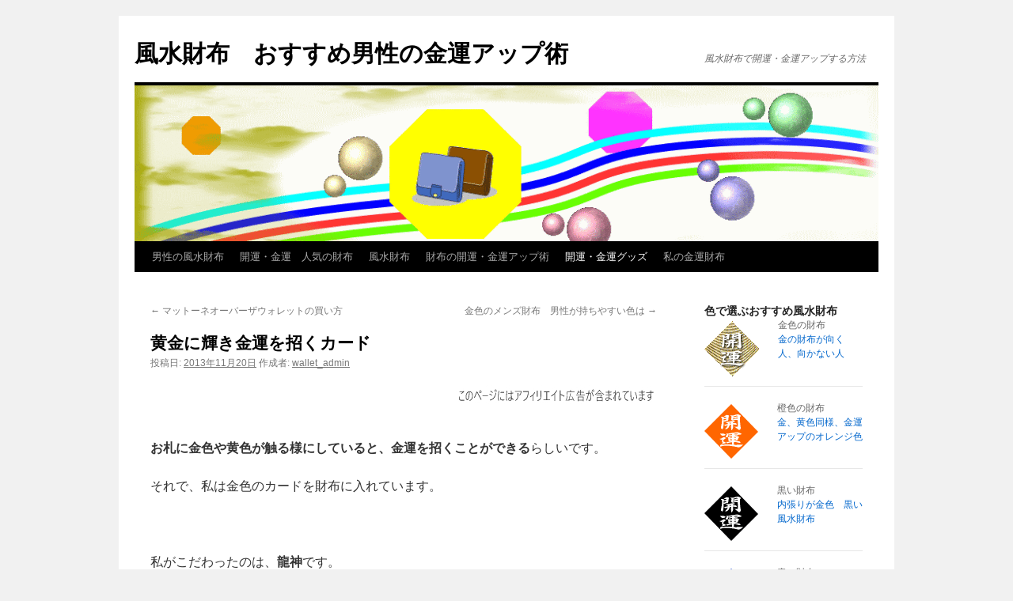

--- FILE ---
content_type: text/html; charset=UTF-8
request_url: http://wallet.thebestofall.info/archives/254/
body_size: 15965
content:
<!DOCTYPE html>
<html lang="ja">
<head>
<meta charset="UTF-8" />
<title>
黄金に輝き金運を招くカード | 風水財布　おすすめ男性の金運アップ術	</title>
<link rel="profile" href="https://gmpg.org/xfn/11" />
<link rel="stylesheet" type="text/css" media="all" href="http://wallet.thebestofall.info/wp-content/themes/twentyten/style.css?ver=20190507" />
<link rel="pingback" href="http://wallet.thebestofall.info/xmlrpc.php">
<meta name="keywords" content="黄金,カード,開運・金運グッズ,富士山,風水財布,風水,金運,開運,財布,金運アップ,男性" />
<meta name="description" content="お札に金色や黄色が触る様にしていると、金運を招くことができるらしいです。 それで、私は金色のカードを財布に入れています。 &nbsp; 私がこだわったのは、龍神です。 私は富士山の近くに住んでいます。高い山には龍脈があると風水では言われてい" />
<meta name='robots' content='max-image-preview:large' />
<link rel='dns-prefetch' href='//s.w.org' />
<link rel="alternate" type="application/rss+xml" title="風水財布　おすすめ男性の金運アップ術 &raquo; フィード" href="http://wallet.thebestofall.info/feed/" />
<link rel="alternate" type="application/rss+xml" title="風水財布　おすすめ男性の金運アップ術 &raquo; コメントフィード" href="http://wallet.thebestofall.info/comments/feed/" />
<link rel="alternate" type="application/rss+xml" title="風水財布　おすすめ男性の金運アップ術 &raquo; 黄金に輝き金運を招くカード のコメントのフィード" href="http://wallet.thebestofall.info/archives/254/feed/" />
		<script type="text/javascript">
			window._wpemojiSettings = {"baseUrl":"https:\/\/s.w.org\/images\/core\/emoji\/13.1.0\/72x72\/","ext":".png","svgUrl":"https:\/\/s.w.org\/images\/core\/emoji\/13.1.0\/svg\/","svgExt":".svg","source":{"concatemoji":"http:\/\/wallet.thebestofall.info\/wp-includes\/js\/wp-emoji-release.min.js?ver=5.8.12"}};
			!function(e,a,t){var n,r,o,i=a.createElement("canvas"),p=i.getContext&&i.getContext("2d");function s(e,t){var a=String.fromCharCode;p.clearRect(0,0,i.width,i.height),p.fillText(a.apply(this,e),0,0);e=i.toDataURL();return p.clearRect(0,0,i.width,i.height),p.fillText(a.apply(this,t),0,0),e===i.toDataURL()}function c(e){var t=a.createElement("script");t.src=e,t.defer=t.type="text/javascript",a.getElementsByTagName("head")[0].appendChild(t)}for(o=Array("flag","emoji"),t.supports={everything:!0,everythingExceptFlag:!0},r=0;r<o.length;r++)t.supports[o[r]]=function(e){if(!p||!p.fillText)return!1;switch(p.textBaseline="top",p.font="600 32px Arial",e){case"flag":return s([127987,65039,8205,9895,65039],[127987,65039,8203,9895,65039])?!1:!s([55356,56826,55356,56819],[55356,56826,8203,55356,56819])&&!s([55356,57332,56128,56423,56128,56418,56128,56421,56128,56430,56128,56423,56128,56447],[55356,57332,8203,56128,56423,8203,56128,56418,8203,56128,56421,8203,56128,56430,8203,56128,56423,8203,56128,56447]);case"emoji":return!s([10084,65039,8205,55357,56613],[10084,65039,8203,55357,56613])}return!1}(o[r]),t.supports.everything=t.supports.everything&&t.supports[o[r]],"flag"!==o[r]&&(t.supports.everythingExceptFlag=t.supports.everythingExceptFlag&&t.supports[o[r]]);t.supports.everythingExceptFlag=t.supports.everythingExceptFlag&&!t.supports.flag,t.DOMReady=!1,t.readyCallback=function(){t.DOMReady=!0},t.supports.everything||(n=function(){t.readyCallback()},a.addEventListener?(a.addEventListener("DOMContentLoaded",n,!1),e.addEventListener("load",n,!1)):(e.attachEvent("onload",n),a.attachEvent("onreadystatechange",function(){"complete"===a.readyState&&t.readyCallback()})),(n=t.source||{}).concatemoji?c(n.concatemoji):n.wpemoji&&n.twemoji&&(c(n.twemoji),c(n.wpemoji)))}(window,document,window._wpemojiSettings);
		</script>
		<style type="text/css">
img.wp-smiley,
img.emoji {
	display: inline !important;
	border: none !important;
	box-shadow: none !important;
	height: 1em !important;
	width: 1em !important;
	margin: 0 .07em !important;
	vertical-align: -0.1em !important;
	background: none !important;
	padding: 0 !important;
}
</style>
	<link rel='stylesheet' id='wp-block-library-css'  href='http://wallet.thebestofall.info/wp-includes/css/dist/block-library/style.min.css?ver=5.8.12' type='text/css' media='all' />
<style id='wp-block-library-theme-inline-css' type='text/css'>
#start-resizable-editor-section{display:none}.wp-block-audio figcaption{color:#555;font-size:13px;text-align:center}.is-dark-theme .wp-block-audio figcaption{color:hsla(0,0%,100%,.65)}.wp-block-code{font-family:Menlo,Consolas,monaco,monospace;color:#1e1e1e;padding:.8em 1em;border:1px solid #ddd;border-radius:4px}.wp-block-embed figcaption{color:#555;font-size:13px;text-align:center}.is-dark-theme .wp-block-embed figcaption{color:hsla(0,0%,100%,.65)}.blocks-gallery-caption{color:#555;font-size:13px;text-align:center}.is-dark-theme .blocks-gallery-caption{color:hsla(0,0%,100%,.65)}.wp-block-image figcaption{color:#555;font-size:13px;text-align:center}.is-dark-theme .wp-block-image figcaption{color:hsla(0,0%,100%,.65)}.wp-block-pullquote{border-top:4px solid;border-bottom:4px solid;margin-bottom:1.75em;color:currentColor}.wp-block-pullquote__citation,.wp-block-pullquote cite,.wp-block-pullquote footer{color:currentColor;text-transform:uppercase;font-size:.8125em;font-style:normal}.wp-block-quote{border-left:.25em solid;margin:0 0 1.75em;padding-left:1em}.wp-block-quote cite,.wp-block-quote footer{color:currentColor;font-size:.8125em;position:relative;font-style:normal}.wp-block-quote.has-text-align-right{border-left:none;border-right:.25em solid;padding-left:0;padding-right:1em}.wp-block-quote.has-text-align-center{border:none;padding-left:0}.wp-block-quote.is-large,.wp-block-quote.is-style-large{border:none}.wp-block-search .wp-block-search__label{font-weight:700}.wp-block-group.has-background{padding:1.25em 2.375em;margin-top:0;margin-bottom:0}.wp-block-separator{border:none;border-bottom:2px solid;margin-left:auto;margin-right:auto;opacity:.4}.wp-block-separator:not(.is-style-wide):not(.is-style-dots){width:100px}.wp-block-separator.has-background:not(.is-style-dots){border-bottom:none;height:1px}.wp-block-separator.has-background:not(.is-style-wide):not(.is-style-dots){height:2px}.wp-block-table thead{border-bottom:3px solid}.wp-block-table tfoot{border-top:3px solid}.wp-block-table td,.wp-block-table th{padding:.5em;border:1px solid;word-break:normal}.wp-block-table figcaption{color:#555;font-size:13px;text-align:center}.is-dark-theme .wp-block-table figcaption{color:hsla(0,0%,100%,.65)}.wp-block-video figcaption{color:#555;font-size:13px;text-align:center}.is-dark-theme .wp-block-video figcaption{color:hsla(0,0%,100%,.65)}.wp-block-template-part.has-background{padding:1.25em 2.375em;margin-top:0;margin-bottom:0}#end-resizable-editor-section{display:none}
</style>
<link rel='stylesheet' id='contact-form-7-css'  href='http://wallet.thebestofall.info/wp-content/plugins/contact-form-7/includes/css/styles.css?ver=5.5.4' type='text/css' media='all' />
<link rel='stylesheet' id='twentyten-block-style-css'  href='http://wallet.thebestofall.info/wp-content/themes/twentyten/blocks.css?ver=20181218' type='text/css' media='all' />
<script type='text/javascript' src='http://wallet.thebestofall.info/wp-includes/js/jquery/jquery.min.js?ver=3.6.0' id='jquery-core-js'></script>
<script type='text/javascript' src='http://wallet.thebestofall.info/wp-includes/js/jquery/jquery-migrate.min.js?ver=3.3.2' id='jquery-migrate-js'></script>
<script type='text/javascript' src='http://wallet.thebestofall.info/wp-content/plugins/a-click-tracker/a-click-tracker.js?ver=5.8.12' id='a-click-tracker_js-js'></script>
<link rel="https://api.w.org/" href="http://wallet.thebestofall.info/wp-json/" /><link rel="alternate" type="application/json" href="http://wallet.thebestofall.info/wp-json/wp/v2/posts/254" /><link rel="EditURI" type="application/rsd+xml" title="RSD" href="http://wallet.thebestofall.info/xmlrpc.php?rsd" />
<link rel="wlwmanifest" type="application/wlwmanifest+xml" href="http://wallet.thebestofall.info/wp-includes/wlwmanifest.xml" /> 
<meta name="generator" content="WordPress 5.8.12" />
<link rel="canonical" href="http://wallet.thebestofall.info/archives/254/" />
<link rel='shortlink' href='http://wallet.thebestofall.info/?p=254' />
<link rel="alternate" type="application/json+oembed" href="http://wallet.thebestofall.info/wp-json/oembed/1.0/embed?url=http%3A%2F%2Fwallet.thebestofall.info%2Farchives%2F254%2F" />
<link rel="alternate" type="text/xml+oembed" href="http://wallet.thebestofall.info/wp-json/oembed/1.0/embed?url=http%3A%2F%2Fwallet.thebestofall.info%2Farchives%2F254%2F&#038;format=xml" />
<!-- Favicon Rotator -->
<link rel="shortcut icon" href="http://wallet.thebestofall.info/wp-content/uploads/2013/12/favicon.ico" />
<!-- End Favicon Rotator -->
<style data-context="foundation-flickity-css">/*! Flickity v2.0.2
http://flickity.metafizzy.co
---------------------------------------------- */.flickity-enabled{position:relative}.flickity-enabled:focus{outline:0}.flickity-viewport{overflow:hidden;position:relative;height:100%}.flickity-slider{position:absolute;width:100%;height:100%}.flickity-enabled.is-draggable{-webkit-tap-highlight-color:transparent;tap-highlight-color:transparent;-webkit-user-select:none;-moz-user-select:none;-ms-user-select:none;user-select:none}.flickity-enabled.is-draggable .flickity-viewport{cursor:move;cursor:-webkit-grab;cursor:grab}.flickity-enabled.is-draggable .flickity-viewport.is-pointer-down{cursor:-webkit-grabbing;cursor:grabbing}.flickity-prev-next-button{position:absolute;top:50%;width:44px;height:44px;border:none;border-radius:50%;background:#fff;background:hsla(0,0%,100%,.75);cursor:pointer;-webkit-transform:translateY(-50%);transform:translateY(-50%)}.flickity-prev-next-button:hover{background:#fff}.flickity-prev-next-button:focus{outline:0;box-shadow:0 0 0 5px #09f}.flickity-prev-next-button:active{opacity:.6}.flickity-prev-next-button.previous{left:10px}.flickity-prev-next-button.next{right:10px}.flickity-rtl .flickity-prev-next-button.previous{left:auto;right:10px}.flickity-rtl .flickity-prev-next-button.next{right:auto;left:10px}.flickity-prev-next-button:disabled{opacity:.3;cursor:auto}.flickity-prev-next-button svg{position:absolute;left:20%;top:20%;width:60%;height:60%}.flickity-prev-next-button .arrow{fill:#333}.flickity-page-dots{position:absolute;width:100%;bottom:-25px;padding:0;margin:0;list-style:none;text-align:center;line-height:1}.flickity-rtl .flickity-page-dots{direction:rtl}.flickity-page-dots .dot{display:inline-block;width:10px;height:10px;margin:0 8px;background:#333;border-radius:50%;opacity:.25;cursor:pointer}.flickity-page-dots .dot.is-selected{opacity:1}</style><style data-context="foundation-slideout-css">.slideout-menu{position:fixed;left:0;top:0;bottom:0;right:auto;z-index:0;width:256px;overflow-y:auto;-webkit-overflow-scrolling:touch;display:none}.slideout-menu.pushit-right{left:auto;right:0}.slideout-panel{position:relative;z-index:1;will-change:transform}.slideout-open,.slideout-open .slideout-panel,.slideout-open body{overflow:hidden}.slideout-open .slideout-menu{display:block}.pushit{display:none}</style><noscript><style>.lazyload[data-src]{display:none !important;}</style></noscript><style>.lazyload{background-image:none !important;}.lazyload:before{background-image:none !important;}</style><link rel="icon" href="http://wallet.thebestofall.info/wp-content/uploads/2013/12/cropped-animated_favicon1-32x32.gif" sizes="32x32" />
<link rel="icon" href="http://wallet.thebestofall.info/wp-content/uploads/2013/12/cropped-animated_favicon1-192x192.gif" sizes="192x192" />
<link rel="apple-touch-icon" href="http://wallet.thebestofall.info/wp-content/uploads/2013/12/cropped-animated_favicon1-180x180.gif" />
<meta name="msapplication-TileImage" content="http://wallet.thebestofall.info/wp-content/uploads/2013/12/cropped-animated_favicon1-270x270.gif" />
<style>.ios7.web-app-mode.has-fixed header{ background-color: rgba(45,53,63,.88);}</style>		<style type="text/css" id="wp-custom-css">
			
.prog {
	margin-botom: 2em;
  margin-left : auto;
  margin-right : auto;
   width : 474px;

	border: solid 6px #77b60a;
}
.prog h2 {
	margin: 0;
	padding: 5px 10px;
	font-weight: bold;
	background-color: #77b60a;
	color : #ffffff;
	font-size: 18px;}
.rprog {
	margin-botom: 2em;
  margin-left : auto;
  margin-right : auto;
   width : 474px;

	border: solid 6px #cc0033;
}
.rprog h2 {
	margin: 0;
	padding: 5px 10px;
	font-weight: bold;
	background-color: #cc0033;
	color : #ffffff;
	font-size: 18px;}

.exp {
	padding 10px;
	background-color: #ffffff;
}

.rpro{
  text-align : right;
}

.cendiv {
   width : 450px;
  margin-left : auto;
  margin-right : auto;
}
.rdiv{
  text-align : left;
  font-size : 12px;
  width:250px;	
  float : right;
}
.ldiv{
  text-align : left;
  font-size : 12px;
  width:250px;	
  float : left;
}
.clearb{
  clear : both;
}
.doublebox {
	margin-botom: 2em;
  margin-left : auto;
  margin-right : auto;
   width : 474px;
border-style: double;
border-color : #cc6699
}
.adsg {
  margin-left : auto;
  margin-right : auto;
}
.wlr{
  width:250px;	
  float : right;

}
.wll{
  width:250px;	
  float : left;

}
.opcust{
	margin-left : auto;
	margin-right : auto;
	width: 470px;

}
.opleft{
  width:140px;
height : 110px;
	
  float : left;

}
.opleft a{
text-decoration : none;
}
.opleft a:hover{
text-decoration : none;
}

.opright{
  width:310px;	
  float : right;
  
 font-size : 14px;
}

.opright a{

  width :310px;
  height : 110px;
  padding-top : 30px;
  text-align : center;
 font-size : 14px;
background-image: url(http://wallet.thebestofall.info/wp-content/uploads/2013/08/310110.gif);
background-repeat : no-repeat;
  float : right;
text-decoration : none;
}

.opright a:hover{
background-image: url(http://wallet.thebestofall.info/wp-content/uploads/2013/08/o310110.gif);
background-repeat : no-repeat;

}

.itemebox {
	margin-botom: 10px;
  margin-left : auto;
  margin-right : auto;
}
.itemeleft{

  float : left;

}

.expl{
  width:500px;	
  color : #0000cc;
  border-right-width : 8px;
  border-bottom-width : 8px;
  border-right-style : inset;
  border-bottom-style : inset;
  border-color : #ccccff;
 font-size : 12px;
 margin-bottom : 30px;
 padding-right : 6px;
}
.mar5{
  float : right;
	padding-left : 5px;
	padding-right : 10px;
	width : 255px;
}
.expl h4{
 font-size : 13px;
  color : #000099;
 font-weight : 600;
}
.topage {
	margin-right : 30px;
	float : right;
	width: 175px;
	height : 15px;
	border-style : dotted;
	border-width : 1px;
	padding : 0 0 0 7px;
}
.topage p {
 display: block;
 font-size : 11px;
 color : #fff;
 font-weight : 600;
 padding : 0 0 0 20px;
 width : 160px;
 height : 14px;
 background-image : url(http://wallet.thebestofall.info/wp-content/uploads/2013/09/sankaku.gif);
 background-repeat : no-repeat;
 background-position : center left;
}
.topage p a {
 color : #ff0066;
}
.linkbox{
  border-width : 2px;
  border-style : dotted;
  border-color : #3399ff;
 padding : 2px 5px 5px 5px;
 margin-bottom : 30px;
 height : 20px;
 float : right;
 font-size : 14px;
}
.linkbox a{
 font-weight : 600;
 font-size: 14px;
}
.kshado {
	margin-left : auto;
	margin-right : auto;
  border-width : 2px;
  border-style : dotted;
  border-color : #cccccc;

	width: 370px;
 font-size : 12px;
	padding : 10px;
	margin-bottom : 30px;
}
.kshado　p {
 font-size : 12px;
}
#content .yell1 {
 background-image : url(http://11select.supernetwork.info/wp-content/uploads/2014/04/yell1.gif);
 background-repeat : no-repeat;
 color : #ff3300;
 font-size: 14px;
 width : 310px;
 height: 70px;
 padding-top : 10px;
 text-align : center;
 margin-left : 170px;
}
#content .yell2 {
 background-image : url(http://11select.supernetwork.info/wp-content/uploads/2014/04/yell2.gif);
 background-repeat : no-repeat;
 color : #ff3300;
 font-size: 14px;

 width : 310px;
 height: 55px;
 padding-top : 25px;
 text-align : center;
 margin-left : 170px;
}
#content .yell3 {
 background-image : url(http://11select.supernetwork.info/wp-content/uploads/2014/04/yell3.gif);
 background-repeat : no-repeat;
 color : #ff3300;
 width : 310px;
 font-size: 14px;

 height: 70px;
 padding-top : 10px;
 text-align : center;
 margin-left : 70px;
}
#content .yell4 {
 background-image : url(http://11select.supernetwork.info/wp-content/uploads/2014/04/yell4.gif);
 background-repeat : no-repeat;
 color : #ff3300;
 width : 310px;
 height: 55px;
 font-size: 14px;

 padding-top : 25px;
 text-align : center;
 margin-left : 70px;
}
.marker{
	background-color: #ffff00;
	font-weight: bold;
}

#content .kanren1 {
	padding : 10px;
	width : 500px;
	border-width : 2px;
	border-style : dotted;
	border-color : #ccc;
	margin-left : auto;
	margin-right : auto;
	margin-bottom : 20px;
	margin-top : 30px;
	font-size: 14px;
}
#content .kanren1 p{
	font-size: 14px;
	font-weight : normal;
	margin : 0;
	padding : 0;
}
#content .kanren1 ul{
	font-weight : normal;
	font-size: 12px;
	margin : 0;
	padding : 0;
}
#content .kanren1 li{
	float : left;
	list-style-type: none;
	margin : 4px;
	white-space: pre;

}
#content .kanren1 a{
	text-decoration : none;
	color : #666;
}
#content .kanren1 a:hover{
	color : #ff3366;
}
#content .ffh3{
	background-color: #ff3366;
	color: #fff;
	text-align: center;
	font-weight: bold;
}


		</style>
		</head>

<body class="post-template-default single single-post postid-254 single-format-standard">
<script data-cfasync="false">var ewww_webp_supported=false;</script>
<div id="wrapper" class="hfeed">
	<div id="header">
		<div id="masthead">
			<div id="branding" role="banner">
								<div id="site-title">
					<span>
						<a href="http://wallet.thebestofall.info/" title="風水財布　おすすめ男性の金運アップ術" rel="home">風水財布　おすすめ男性の金運アップ術</a>
					</span>
				</div>
				<div id="site-description">風水財布で開運・金運アップする方法</div>

									<img src="[data-uri]" width="940" height="197" alt="" data-src="http://wallet.thebestofall.info/wp-content/uploads/2013/07/cropped-wallet_tittle.gif" loading="lazy" class="lazyload" /><noscript><img src="http://wallet.thebestofall.info/wp-content/uploads/2013/07/cropped-wallet_tittle.gif" width="940" height="197" alt="" data-eio="l" /></noscript>
								</div><!-- #branding -->

			<div id="access" role="navigation">
								<div class="skip-link screen-reader-text"><a href="#content" title="コンテンツへスキップ">コンテンツへスキップ</a></div>
				<div class="menu-header"><ul id="menu-main" class="menu"><li id="menu-item-48" class="menu-item menu-item-type-post_type menu-item-object-page menu-item-home menu-item-has-children menu-item-48"><a href="http://wallet.thebestofall.info/">男性の風水財布</a>
<ul class="sub-menu">
	<li id="menu-item-52" class="menu-item menu-item-type-post_type menu-item-object-page menu-item-52"><a href="http://wallet.thebestofall.info/%e8%b2%a1%e5%b8%83%e3%81%ae%e9%a2%a8%e6%b0%b4%ef%bd%bb%ef%bd%b2%ef%be%84%ef%be%8f%ef%bd%af%ef%be%8c%ef%be%9f/">財布の風水ｻｲﾄﾏｯﾌﾟ</a></li>
</ul>
</li>
<li id="menu-item-65" class="menu-item menu-item-type-taxonomy menu-item-object-category menu-item-65"><a href="http://wallet.thebestofall.info/archives/category/lucky/">開運・金運　人気の財布</a></li>
<li id="menu-item-71" class="menu-item menu-item-type-taxonomy menu-item-object-category menu-item-71"><a href="http://wallet.thebestofall.info/archives/category/comfort/">風水財布</a></li>
<li id="menu-item-31" class="menu-item menu-item-type-taxonomy menu-item-object-category menu-item-31"><a href="http://wallet.thebestofall.info/archives/category/reality/">財布の開運・金運アップ術</a></li>
<li id="menu-item-262" class="menu-item menu-item-type-taxonomy menu-item-object-category current-post-ancestor current-menu-parent current-post-parent menu-item-262"><a href="http://wallet.thebestofall.info/archives/category/%e9%96%8b%e9%81%8b%e3%83%bb%e9%87%91%e9%81%8b%e3%82%b0%e3%83%83%e3%82%ba/">開運・金運グッズ</a></li>
<li id="menu-item-30" class="menu-item menu-item-type-post_type menu-item-object-page menu-item-has-children menu-item-30"><a href="http://wallet.thebestofall.info/%e7%a7%81%e3%81%ae%e9%87%91%e9%81%8b%e8%b2%a1%e5%b8%83/">私の金運財布</a>
<ul class="sub-menu">
	<li id="menu-item-29" class="menu-item menu-item-type-post_type menu-item-object-page menu-item-29"><a href="http://wallet.thebestofall.info/%e7%a7%81%e3%81%ae%e9%87%91%e9%81%8b%e8%b2%a1%e5%b8%83/%e5%8b%9f%e9%9b%86%e3%80%80%e8%b2%a1%e5%b8%83%e3%81%ae%e9%96%8b%e9%81%8b%e3%83%bb%e9%87%91%e9%81%8b%e3%82%a2%e3%83%83%e3%83%97%e6%96%b9%e6%b3%95/">募集　開運・金運アップ方法</a></li>
</ul>
</li>
</ul></div>			</div><!-- #access -->
		</div><!-- #masthead -->
	</div><!-- #header -->

	<div id="main">

		<div id="container">
			<div id="content" role="main">

			

				<div id="nav-above" class="navigation">
					<div class="nav-previous"><a href="http://wallet.thebestofall.info/archives/171/" rel="prev"><span class="meta-nav">&larr;</span> マットーネオーバーザウォレットの買い方</a></div>
					<div class="nav-next"><a href="http://wallet.thebestofall.info/archives/329/" rel="next">金色のメンズ財布　男性が持ちやすい色は <span class="meta-nav">&rarr;</span></a></div>
				</div><!-- #nav-above -->

				<div id="post-254" class="post-254 post type-post status-publish format-standard hentry category-6 tag-7">
					<h1 class="entry-title">黄金に輝き金運を招くカード</h1>

					<div class="entry-meta">
						<span class="meta-prep meta-prep-author">投稿日:</span> <a href="http://wallet.thebestofall.info/archives/254/" title="1:57 PM" rel="bookmark"><span class="entry-date">2013年11月20日</span></a> <span class="meta-sep">作成者:</span> <span class="author vcard"><a class="url fn n" href="http://wallet.thebestofall.info/archives/author/wallet_admin/" title="wallet_admin の投稿をすべて表示">wallet_admin</a></span>					</div><!-- .entry-meta -->

					<div class="entry-content">
						<p><img src="[data-uri]" alt="" width="254" height="25" class="alignright size-full wp-image-462 lazyload" data-src="http://wallet.thebestofall.info/wp-content/uploads/2023/11/afimage.jpg" loading="lazy" /><noscript><img src="http://wallet.thebestofall.info/wp-content/uploads/2023/11/afimage.jpg" alt="" width="254" height="25" class="alignright size-full wp-image-462" data-eio="l" /></noscript><br />
<br class"clearb"></p>
<p><strong>お札に金色や黄色が触る様にしていると、金運を招くことができる</strong>らしいです。</p>
<p>それで、私は金色のカードを財布に入れています。</p>
<p>&nbsp;</p>
<p>私がこだわったのは、<strong>龍神</strong>です。</p>
<p>私は<strong>富士山</strong>の近くに住んでいます。高い山には龍脈があると風水では言われています。</p>
<p>その<font color=ff0000><strong>富士山からの運気の流れ</strong></font>を呼び込みたいと願い下の龍神のカードを購入しました。</p>
<p><span id="more-254"></span><br />
&nbsp;<br />
<img src="[data-uri]" alt="富士山からの龍脈" width="480" height="139" class="aligncenter size-full wp-image-271 lazyload" data-src="http://wallet.thebestofall.info/wp-content/uploads/2013/11/fujiashi.gif" loading="lazy" /><noscript><img src="http://wallet.thebestofall.info/wp-content/uploads/2013/11/fujiashi.gif" alt="富士山からの龍脈" width="480" height="139" class="aligncenter size-full wp-image-271" data-eio="l" /></noscript><br />
&nbsp;</p>
<p>風水では山々が連なっている所に運気が流れるとしています。それを龍脈というそうです。その龍脈が私たちの住む所に降りてくるスポットは運気が良い所とされています。それを龍穴というそうです。所謂、パワースポットですね。</p>
<p></p>
<p>富士山のすそ野を伝い流れて来ている運気を自分の元に招きたいと私は念じています。</p>
<p>&nbsp;</p>
<p align="center">
<a href="http://c.af.moshimo.com/af/c/click?a_id=390662&#038;p_id=54&#038;pc_id=54&#038;pl_id=616&#038;url=http%3A%2F%2Fitem.rakuten.co.jp%2Fryuhokan%2Ffikdrzc%2F" target="_blank" rel="noopener"><img src="[data-uri]" style="border:none;" width="480" data-src="http://image.rakuten.co.jp/ryuhokan/cabinet/goldcard/goldcard-saihu.jpg" class="lazyload"><noscript><img src="http://image.rakuten.co.jp/ryuhokan/cabinet/goldcard/goldcard-saihu.jpg" style="border:none;" width="480" data-eio="l"></noscript></a><img src="[data-uri]" width="1" height="1" style="border:none;" data-src="http://i.af.moshimo.com/af/i/impression?a_id=390662&p_id=54&pc_id=54&pl_id=616" loading="lazy" class="lazyload"><noscript><img src="http://i.af.moshimo.com/af/i/impression?a_id=390662&#038;p_id=54&#038;pc_id=54&#038;pl_id=616" width="1" height="1" style="border:none;" data-eio="l"></noscript><br />
<a href="http://c.af.moshimo.com/af/c/click?a_id=390662&#038;p_id=54&#038;pc_id=54&#038;pl_id=616&#038;url=http%3A%2F%2Fitem.rakuten.co.jp%2Fryuhokan%2Ffikdrzc%2F" target="_blank" rel="noopener">★　龍神ゴールドカード</a><img src="[data-uri]" width="1" height="1" style="border:none;" data-src="http://i.af.moshimo.com/af/i/impression?a_id=390662&p_id=54&pc_id=54&pl_id=616" loading="lazy" class="lazyload"><noscript><img src="http://i.af.moshimo.com/af/i/impression?a_id=390662&#038;p_id=54&#038;pc_id=54&#038;pl_id=616" width="1" height="1" style="border:none;" data-eio="l"></noscript>
</p>
<p>&nbsp;</p>
<p>裏には、<strong>吉祥文字</strong>が書かれています。</p>
<p>私の解釈は以下の通りです。</p>
<p></p>
<ul>
<font color=666699></p>
<li>幸せが思いのまま手に入れる事ができる</li>
<li>財や宝が集まって来る</li>
<li>願いどおりになる</li>
<li>金持ちになれる</li>
<p></font>
</ul>
<p></p>
<p>中国の言葉なので私の解釈が正しいかはわかりません。</p>
<p>&nbsp;</p>
<div class="linkbox">
詳しくは、<a href="http://c.af.moshimo.com/af/c/click?a_id=390662&#038;p_id=54&#038;pc_id=54&#038;pl_id=616&#038;url=http%3A%2F%2Fitem.rakuten.co.jp%2Fryuhokan%2Ffikdrzc%2F" target="_blank" rel="noopener">正統風水 龍鳳館</a><img src="[data-uri]" width="1" height="1" style="border:none;" data-src="http://i.af.moshimo.com/af/i/impression?a_id=390662&p_id=54&pc_id=54&pl_id=616" loading="lazy" class="lazyload"><noscript><img src="http://i.af.moshimo.com/af/i/impression?a_id=390662&#038;p_id=54&#038;pc_id=54&#038;pl_id=616" width="1" height="1" style="border:none;" data-eio="l"></noscript>　を参照下さい。
</div>
<p><br class="clearb"><br />
&nbsp;</p>
<p>この金色のカードを買って、驚いたことがあります。</p>
<p>表面に特殊な加工が施してあるからなのでしょうか？　<strong>黄金が宿る様に輝く</strong>時があります。</p>
<p>下の写真の様に黄金が手のひらにのる様な感じになります。</p>
<p>&nbsp;<br />
<img src="[data-uri]" alt="龍神ゴールドカード" width="390" height="370" class="aligncenter size-full wp-image-255 lazyload" data-src="http://wallet.thebestofall.info/wp-content/uploads/2013/11/gold2.gif" loading="lazy" /><noscript><img src="http://wallet.thebestofall.info/wp-content/uploads/2013/11/gold2.gif" alt="龍神ゴールドカード" width="390" height="370" class="aligncenter size-full wp-image-255" data-eio="l" /></noscript><br />
&nbsp;</p>
<div class="wll">
<img src="[data-uri]" alt="黄金が宿る吉祥文字" width="227" height="241" class="aligncenter size-full wp-image-256 lazyload" data-src="http://wallet.thebestofall.info/wp-content/uploads/2013/11/gold1.gif" loading="lazy" /><noscript><img src="http://wallet.thebestofall.info/wp-content/uploads/2013/11/gold1.gif" alt="黄金が宿る吉祥文字" width="227" height="241" class="aligncenter size-full wp-image-256" data-eio="l" /></noscript>
</div>
<div class="wlr">
&nbsp;</p>
<p>いつでもこの様に輝くというわけではありません。不思議な現象です。</p>
<p>黄金の輝きが金運を招いてる気がして、つい財布から取り出し手に持ってしまいます。</p>
</div>
<p><br class="clearb"></p>
<p>普段でも光が回転する様な反射の仕方をします。</p>
<p>爪が５本の龍が立ち上がっている龍神の絵が描かれています。<br />
その<font color=ff0000><strong>龍神に黄金が宿る輝きを見ると、金運を手中におさめた</strong></font>気分になります。</p>
<p></p>
<p>是非、手にして実感して頂きたいです。</p>
<p>&nbsp;</p>
<p align="center">
<a href="http://c.af.moshimo.com/af/c/click?a_id=390662&#038;p_id=54&#038;pc_id=54&#038;pl_id=616&#038;url=http%3A%2F%2Fwww.rakuten.co.jp%2Fryuhokan%2Findex.html" target="_blank" rel="noopener"><img src="[data-uri]" style="border:none;" width="480" data-src="http://image.rakuten.co.jp/ryuhokan/cabinet/banner/img58377044.jpg" class="lazyload"><noscript><img src="http://image.rakuten.co.jp/ryuhokan/cabinet/banner/img58377044.jpg" style="border:none;" width="480" data-eio="l"></noscript></a><img src="[data-uri]" width="1" height="1" style="border:none;" data-src="http://i.af.moshimo.com/af/i/impression?a_id=390662&p_id=54&pc_id=54&pl_id=616" loading="lazy" class="lazyload"><noscript><img src="http://i.af.moshimo.com/af/i/impression?a_id=390662&#038;p_id=54&#038;pc_id=54&#038;pl_id=616" width="1" height="1" style="border:none;" data-eio="l"></noscript></p>
<p>&nbsp;</p>
<div class="linkbox">
★　<a href="http://c.af.moshimo.com/af/c/click?a_id=390662&#038;p_id=54&#038;pc_id=54&#038;pl_id=616&#038;url=http%3A%2F%2Fitem.rakuten.co.jp%2Fryuhokan%2Ffikdrzc%2F" target="_blank" rel="noopener">正統風水 龍鳳館　龍神ゴールドカード　ページ</a><img src="[data-uri]" width="1" height="1" style="border:none;" data-src="http://i.af.moshimo.com/af/i/impression?a_id=390662&p_id=54&pc_id=54&pl_id=616" loading="lazy" class="lazyload"><noscript><img src="http://i.af.moshimo.com/af/i/impression?a_id=390662&#038;p_id=54&#038;pc_id=54&#038;pl_id=616" width="1" height="1" style="border:none;" data-eio="l"></noscript>　を参照下さい。
</div>
<p><br class="clearb"></p>
<p>&nbsp;</p>
<p align="center">
<script type="text/javascript"><!--
google_ad_client = "ca-pub-7956725720087771";
/* 336 280 白 */
google_ad_slot = "4298311098";
google_ad_width = 336;
google_ad_height = 280;
//-->
</script><br />
<script type="text/javascript"
src="http://pagead2.googlesyndication.com/pagead/show_ads.js">
</script>
</p>
<p>&nbsp;</p>
											</div><!-- .entry-content -->

		
						<div class="entry-utility">
							カテゴリー: <a href="http://wallet.thebestofall.info/archives/category/%e9%96%8b%e9%81%8b%e3%83%bb%e9%87%91%e9%81%8b%e3%82%b0%e3%83%83%e3%82%ba/" rel="category tag">開運・金運グッズ</a> タグ: <a href="http://wallet.thebestofall.info/archives/tag/%e5%af%8c%e5%a3%ab%e5%b1%b1/" rel="tag">富士山</a> <a href="http://wallet.thebestofall.info/archives/254/" title="黄金に輝き金運を招くカード へのパーマリンク" rel="bookmark">パーマリンク</a>													</div><!-- .entry-utility -->
					</div><!-- #post-254 -->

					<div id="nav-below" class="navigation">
						<div class="nav-previous"><a href="http://wallet.thebestofall.info/archives/171/" rel="prev"><span class="meta-nav">&larr;</span> マットーネオーバーザウォレットの買い方</a></div>
						<div class="nav-next"><a href="http://wallet.thebestofall.info/archives/329/" rel="next">金色のメンズ財布　男性が持ちやすい色は <span class="meta-nav">&rarr;</span></a></div>
					</div><!-- #nav-below -->

					
			<div id="comments">




</div><!-- #comments -->

	
			</div><!-- #content -->
		</div><!-- #container -->


		<div id="primary" class="widget-area" role="complementary">
			<ul class="xoxo">

<li id="text-12" class="widget-container widget_text"><h3 class="widget-title">色で選ぶおすすめ風水財布</h3>			<div class="textwidget"><a href="http://wallet.thebestofall.info/archives/77/">
<img src="[data-uri]" alt="開運" width="69" height="70" class="alignleft size-full wp-image-93 lazyload" data-src="http://wallet.thebestofall.info/wp-content/uploads/2013/07/kaiung.gif" loading="lazy" /><noscript><img src="http://wallet.thebestofall.info/wp-content/uploads/2013/07/kaiung.gif" alt="開運" width="69" height="70" class="alignleft size-full wp-image-93" data-eio="l" /></noscript>
</a>金色の財布<br>
<a href="http://wallet.thebestofall.info/archives/77/">金の財布が向く人、向かない人
</a>
<br>
<hr>

<a href="http://wallet.thebestofall.info/archives/79/">
<img src="[data-uri]" alt="開運" width="68" height="69" class="alignleft size-full wp-image-95 lazyload" data-src="http://wallet.thebestofall.info/wp-content/uploads/2013/07/kaiuno.gif" loading="lazy" /><noscript><img src="http://wallet.thebestofall.info/wp-content/uploads/2013/07/kaiuno.gif" alt="開運" width="68" height="69" class="alignleft size-full wp-image-95" data-eio="l" /></noscript>
</a>橙色の財布<br>
<a href="http://wallet.thebestofall.info/archives/79/">金、黄色同様、金運アップのオレンジ色
</a>
<br>
<hr>
<a href="http://wallet.thebestofall.info/archives/64/">
<img src="[data-uri]" alt="開運" width="68" height="69" class="alignleft size-full wp-image-98 lazyload" data-src="http://wallet.thebestofall.info/wp-content/uploads/2013/07/kaiunk.gif" loading="lazy" /><noscript><img src="http://wallet.thebestofall.info/wp-content/uploads/2013/07/kaiunk.gif" alt="開運" width="68" height="69" class="alignleft size-full wp-image-98" data-eio="l" /></noscript>
</a>黒い財布<br>
<a href="http://wallet.thebestofall.info/archives/64/">内張りが金色　黒い風水財布
</a>
<br>
<hr>
<a href="http://wallet.thebestofall.info/archives/88/">
<img src="[data-uri]" alt="開運" width="68" height="69" class="alignleft size-full wp-image-100 lazyload" data-src="http://wallet.thebestofall.info/wp-content/uploads/2013/07/kaiunao.gif" loading="lazy" /><noscript><img src="http://wallet.thebestofall.info/wp-content/uploads/2013/07/kaiunao.gif" alt="開運" width="68" height="69" class="alignleft size-full wp-image-100" data-eio="l" /></noscript>
</a>青い財布<br>
<a href="http://wallet.thebestofall.info/archives/88/">青い財布は堅実性とファッションを兼ね備えてる
</a>
<br></div>
		</li><li id="text-6" class="widget-container widget_text"><h3 class="widget-title">金運・開運財布　資料</h3>			<div class="textwidget"><table cellpadding="0" cellspacing="0" border="0" style=" border-style: none; width:170px;"><tr style="border-style:none;"><td style="vertical-align:top; border-style:none; padding:10px 10px 0pt;"><a href="http://px.a8.net/svt/ejp?a8mat=1NWF1P+BMKBVU+249K+BWGDT&a8ejpredirect=http%3A%2F%2Fwww.amazon.co.jp%2Fdp%2F4391143143%2F%3Ftag%3Da8-affi-141117-22" target="_blank" rel="noopener"><img border="0" alt="" src="[data-uri]" data-src="http://ecx.images-amazon.com/images/I/51Sikxbii8L._SS160_.jpg" class="lazyload" /><noscript><img border="0" alt="" src="http://ecx.images-amazon.com/images/I/51Sikxbii8L._SS160_.jpg" data-eio="l" /></noscript></a></td></tr><tr style="border-style:none;"><td style="font-size:12px; vertical-align:middle; border-style:none; padding:10px;"><p style="padding:0; margin:0;"><a href="http://px.a8.net/svt/ejp?a8mat=1NWF1P+BMKBVU+249K+BWGDT&a8ejpredirect=http%3A%2F%2Fwww.amazon.co.jp%2Fdp%2F4391143143%2F%3Ftag%3Da8-affi-141117-22" target="_blank" rel="noopener">Dr.コパのお財布風水</a></p><p style="color:#cc0000; font-weight:bold; margin-top:10px;">新品価格<br/>￥1,155<span style="font-weight:normal;">から</span><br/><span style="font-size:10px; font-weight:normal;">(2013/7/8 23:27時点)</span></p></td></tr></table>
<img border="0" width="1" height="1" src="[data-uri]" alt="" data-src="http://www14.a8.net/0.gif?a8mat=1NWF1P+BMKBVU+249K+BWGDT" loading="lazy" class="lazyload"><noscript><img border="0" width="1" height="1" src="http://www14.a8.net/0.gif?a8mat=1NWF1P+BMKBVU+249K+BWGDT" alt="" data-eio="l"></noscript>
<hr>
<table cellpadding="0" cellspacing="0" border="0" style=" border-style: none; width:170px;"><tr style="border-style:none;"><td style="vertical-align:top; border-style:none; padding:10px 10px 0pt;"><a href="http://px.a8.net/svt/ejp?a8mat=1NWF1P+BMKBVU+249K+BWGDT&a8ejpredirect=http%3A%2F%2Fwww.amazon.co.jp%2Fdp%2F4800206480%2F%3Ftag%3Da8-affi-141117-22" target="_blank" rel="noopener"><img border="0" alt="" src="[data-uri]" data-src="http://ecx.images-amazon.com/images/I/51BUlO4TvyL._SS160_.jpg" class="lazyload" /><noscript><img border="0" alt="" src="http://ecx.images-amazon.com/images/I/51BUlO4TvyL._SS160_.jpg" data-eio="l" /></noscript></a></td></tr><tr style="border-style:none;"><td style="font-size:12px; vertical-align:middle; border-style:none; padding:10px;"><p style="padding:0; margin:0;"><a href="http://px.a8.net/svt/ejp?a8mat=1NWF1P+BMKBVU+249K+BWGDT&a8ejpredirect=http%3A%2F%2Fwww.amazon.co.jp%2Fdp%2F4800206480%2F%3Ftag%3Da8-affi-141117-22" target="_blank" rel="noopener">お金がどんどん舞い込む開運財布術</a></p><p style="color:#cc0000; font-weight:bold; margin-top:10px;">新品価格<br/>￥1,000<span style="font-weight:normal;">から</span><br/><span style="font-size:10px; font-weight:normal;">(2013/7/8 23:28時点)</span></p></td></tr></table>
<img border="0" width="1" height="1" src="[data-uri]" alt="" data-src="http://www18.a8.net/0.gif?a8mat=1NWF1P+BMKBVU+249K+BWGDT" loading="lazy" class="lazyload"><noscript><img border="0" width="1" height="1" src="http://www18.a8.net/0.gif?a8mat=1NWF1P+BMKBVU+249K+BWGDT" alt="" data-eio="l"></noscript>
<hr>
<table cellpadding="0" cellspacing="0" border="0" style=" border-style: none; width:170px;"><tr style="border-style:none;"><td style="vertical-align:top; border-style:none; padding:10px 10px 0pt;"><a href="http://px.a8.net/svt/ejp?a8mat=1NWF1P+BMKBVU+249K+BWGDT&a8ejpredirect=http%3A%2F%2Fwww.amazon.co.jp%2Fdp%2F4093107513%2F%3Ftag%3Da8-affi-141117-22" target="_blank" rel="noopener"><img border="0" alt="" src="[data-uri]" data-src="http://ecx.images-amazon.com/images/I/514MicPWQ8L._SS160_.jpg" class="lazyload" /><noscript><img border="0" alt="" src="http://ecx.images-amazon.com/images/I/514MicPWQ8L._SS160_.jpg" data-eio="l" /></noscript></a></td></tr><tr style="border-style:none;"><td style="font-size:12px; vertical-align:middle; border-style:none; padding:10px;"><p style="padding:0; margin:0;"><a href="http://px.a8.net/svt/ejp?a8mat=1NWF1P+BMKBVU+249K+BWGDT&a8ejpredirect=http%3A%2F%2Fwww.amazon.co.jp%2Fdp%2F4093107513%2F%3Ftag%3Da8-affi-141117-22" target="_blank" rel="noopener">持ち物風水―仕事運・金運・人づきあい運を呼び込む 財布&ケータイetc.で即効開運</a></p><p style="color:#cc0000; font-weight:bold; margin-top:10px;">新品価格<br/>￥1,155<span style="font-weight:normal;">から</span><br/><span style="font-size:10px; font-weight:normal;">(2013/7/8 23:29時点)</span></p></td></tr></table>
<img border="0" width="1" height="1" src="[data-uri]" alt="" data-src="http://www14.a8.net/0.gif?a8mat=1NWF1P+BMKBVU+249K+BWGDT" loading="lazy" class="lazyload"><noscript><img border="0" width="1" height="1" src="http://www14.a8.net/0.gif?a8mat=1NWF1P+BMKBVU+249K+BWGDT" alt="" data-eio="l"></noscript>
<hr>
<table cellpadding="0" cellspacing="0" border="0" style=" border-style: none; width:170px;"><tr style="border-style:none;"><td style="vertical-align:top; border-style:none; padding:10px 10px 0pt;"><a href="http://px.a8.net/svt/ejp?a8mat=1NWF1P+BMKBVU+249K+BWGDT&a8ejpredirect=http%3A%2F%2Fwww.amazon.co.jp%2Fdp%2F4800203597%2F%3Ftag%3Da8-affi-141117-22" target="_blank" rel="noopener"><img border="0" alt="" src="[data-uri]" data-src="http://ecx.images-amazon.com/images/I/61aPD-7lnfL._SS160_.jpg" class="lazyload" /><noscript><img border="0" alt="" src="http://ecx.images-amazon.com/images/I/61aPD-7lnfL._SS160_.jpg" data-eio="l" /></noscript></a></td></tr><tr style="border-style:none;"><td style="font-size:12px; vertical-align:middle; border-style:none; padding:10px;"><p style="padding:0; margin:0;"><a href="http://px.a8.net/svt/ejp?a8mat=1NWF1P+BMKBVU+249K+BWGDT&a8ejpredirect=http%3A%2F%2Fwww.amazon.co.jp%2Fdp%2F4800203597%2F%3Ftag%3Da8-affi-141117-22" target="_blank" rel="noopener">お金をぐんぐん引き寄せる! 開運のお財布BOOK 【お財布との選び方と使い方が分かるミニBOOK付】 ([バラエティ])</a></p><p style="color:#cc0000; font-weight:bold; margin-top:10px;">新品価格<br/>￥3,000<span style="font-weight:normal;">から</span><br/><span style="font-size:10px; font-weight:normal;">(2013/7/8 23:31時点)</span></p></td></tr></table>
<img border="0" width="1" height="1" src="[data-uri]" alt="" data-src="http://www18.a8.net/0.gif?a8mat=1NWF1P+BMKBVU+249K+BWGDT" loading="lazy" class="lazyload"><noscript><img border="0" width="1" height="1" src="http://www18.a8.net/0.gif?a8mat=1NWF1P+BMKBVU+249K+BWGDT" alt="" data-eio="l"></noscript>
<hr>
</div>
		</li><li id="meta-6" class="widget-container widget_meta"><h3 class="widget-title">メタ情報</h3>
		<ul>
						<li><a href="http://wallet.thebestofall.info/wp-login.php">ログイン</a></li>
			<li><a href="http://wallet.thebestofall.info/feed/">投稿フィード</a></li>
			<li><a href="http://wallet.thebestofall.info/comments/feed/">コメントフィード</a></li>

			<li><a href="https://ja.wordpress.org/">WordPress.org</a></li>
		</ul>

		</li>			</ul>
		</div><!-- #primary .widget-area -->


		<div id="secondary" class="widget-area" role="complementary">
			<ul class="xoxo">
				<li id="text-16" class="widget-container widget_text"><h3 class="widget-title">おすすめ風水財布</h3>			<div class="textwidget"><a href="http://wallet.thebestofall.info/archives/171/"><img src="[data-uri]" alt="マットーネオーバーザウォレット" width="200" height="150" class="aligncenter size-full wp-image-234 lazyload" data-src="http://wallet.thebestofall.info/wp-content/uploads/2013/08/bmotws.gif" loading="lazy" /><noscript><img src="http://wallet.thebestofall.info/wp-content/uploads/2013/08/bmotws.gif" alt="マットーネオーバーザウォレット" width="200" height="150" class="aligncenter size-full wp-image-234" data-eio="l" /></noscript></a>
<p align="center"><a href="http://wallet.thebestofall.info/archives/171/">マットーネオーバーザウォレット</a></p>
</div>
		</li><li id="text-4" class="widget-container widget_text"><h3 class="widget-title">男性の風水財布の購入先</h3>			<div class="textwidget"><a href="http://px.a8.net/svt/ejp?a8mat=1ZZIUP+APTHM2+2904+5YJRM" target="_blank" rel="noopener">ココマイスター</a>
<img border="0" width="1" height="1" src="[data-uri]" alt="" data-src="http://www13.a8.net/0.gif?a8mat=1ZZIUP+APTHM2+2904+5YJRM" loading="lazy" class="lazyload"><noscript><img border="0" width="1" height="1" src="http://www13.a8.net/0.gif?a8mat=1ZZIUP+APTHM2+2904+5YJRM" alt="" data-eio="l"></noscript>
<br>
<a href="http://px.a8.net/svt/ejp?a8mat=1ZZIUP+APTHM2+2904+609HT" target="_blank" rel="noopener">
<img border="0" width="234" height="60" alt="" src="[data-uri]" data-src="http://www25.a8.net/svt/bgt?aid=120910129648&wid=028&eno=01&mid=s00000010498001009000&mc=1" loading="lazy" class="lazyload"><noscript><img border="0" width="234" height="60" alt="" src="http://www25.a8.net/svt/bgt?aid=120910129648&wid=028&eno=01&mid=s00000010498001009000&mc=1" data-eio="l"></noscript></a>
<img border="0" width="1" height="1" src="[data-uri]" alt="" data-src="http://www11.a8.net/0.gif?a8mat=1ZZIUP+APTHM2+2904+609HT" loading="lazy" class="lazyload"><noscript><img border="0" width="1" height="1" src="http://www11.a8.net/0.gif?a8mat=1ZZIUP+APTHM2+2904+609HT" alt="" data-eio="l"></noscript>
<br><hr>
<a href="http://px.a8.net/svt/ejp?a8mat=25TJ72+71N9BE+10CW+1THW9E" target="_blank" rel="noopener">格安革財布・革小物の<br>「VEOL」</a>
<img border="0" width="1" height="1" src="[data-uri]" alt="" data-src="http://www16.a8.net/0.gif?a8mat=25TJ72+71N9BE+10CW+1THW9E" loading="lazy" class="lazyload"><noscript><img border="0" width="1" height="1" src="http://www16.a8.net/0.gif?a8mat=25TJ72+71N9BE+10CW+1THW9E" alt="" data-eio="l"></noscript>
<br>
<a href="http://px.a8.net/svt/ejp?a8mat=25TJ72+71N9BE+10CW+1TJ6K1" target="_blank" rel="noopener">
<img border="0" width="234" height="60" alt="" src="[data-uri]" data-src="http://www25.a8.net/svt/bgt?aid=130708334426&wid=028&eno=01&mid=s00000004712011007000&mc=1" loading="lazy" class="lazyload"><noscript><img border="0" width="234" height="60" alt="" src="http://www25.a8.net/svt/bgt?aid=130708334426&wid=028&eno=01&mid=s00000004712011007000&mc=1" data-eio="l"></noscript></a>
<img border="0" width="1" height="1" src="[data-uri]" alt="" data-src="http://www11.a8.net/0.gif?a8mat=25TJ72+71N9BE+10CW+1TJ6K1" loading="lazy" class="lazyload"><noscript><img border="0" width="1" height="1" src="http://www11.a8.net/0.gif?a8mat=25TJ72+71N9BE+10CW+1TJ6K1" alt="" data-eio="l"></noscript>
<br><hr>
<a href="http://px.a8.net/svt/ejp?a8mat=25TJ72+728OX6+1VDK+61JSI" target="_blank" rel="noopener">革財布・革小物の専門店<br>「ＧＬＥＮＣＨＥＣＫ」</a><img border="0" width="1" height="1" src="[data-uri]" alt="" data-src="http://www12.a8.net/0.gif?a8mat=25TJ72+728OX6+1VDK+61JSI" loading="lazy" class="lazyload"><noscript><img border="0" width="1" height="1" src="http://www12.a8.net/0.gif?a8mat=25TJ72+728OX6+1VDK+61JSI" alt="" data-eio="l"></noscript>
<br>
<a href="http://px.a8.net/svt/ejp?a8mat=25TJ72+728OX6+1VDK+644DT" target="_blank" rel="noopener">
<img border="0" width="234" height="60" alt="" src="[data-uri]" data-src="http://www28.a8.net/svt/bgt?aid=130708334427&wid=028&eno=01&mid=s00000008732001027000&mc=1" loading="lazy" class="lazyload"><noscript><img border="0" width="234" height="60" alt="" src="http://www28.a8.net/svt/bgt?aid=130708334427&wid=028&eno=01&mid=s00000008732001027000&mc=1" data-eio="l"></noscript></a>
<img border="0" width="1" height="1" src="[data-uri]" alt="" data-src="http://www17.a8.net/0.gif?a8mat=25TJ72+728OX6+1VDK+644DT" loading="lazy" class="lazyload"><noscript><img border="0" width="1" height="1" src="http://www17.a8.net/0.gif?a8mat=25TJ72+728OX6+1VDK+644DT" alt="" data-eio="l"></noscript>
<br><hr>
<a href="http://px.a8.net/svt/ejp?a8mat=25TJ72+70GE3U+10CW+15RRSY" target="_blank" rel="noopener">革財布なら「ラ・マーレ」へ</a>
<img border="0" width="1" height="1" src="[data-uri]" alt="" data-src="http://www12.a8.net/0.gif?a8mat=25TJ72+70GE3U+10CW+15RRSY" loading="lazy" class="lazyload"><noscript><img border="0" width="1" height="1" src="http://www12.a8.net/0.gif?a8mat=25TJ72+70GE3U+10CW+15RRSY" alt="" data-eio="l"></noscript>
<br>
<a href="http://px.a8.net/svt/ejp?a8mat=25TJ72+70GE3U+10CW+15QHI9" target="_blank" rel="noopener">
<img border="0" width="234" height="60" alt="" src="[data-uri]" data-src="http://www26.a8.net/svt/bgt?aid=130708334424&wid=028&eno=01&mid=s00000004712007010000&mc=1" loading="lazy" class="lazyload"><noscript><img border="0" width="234" height="60" alt="" src="http://www26.a8.net/svt/bgt?aid=130708334424&wid=028&eno=01&mid=s00000004712007010000&mc=1" data-eio="l"></noscript></a>
<img border="0" width="1" height="1" src="[data-uri]" alt="" data-src="http://www11.a8.net/0.gif?a8mat=25TJ72+70GE3U+10CW+15QHI9" loading="lazy" class="lazyload"><noscript><img border="0" width="1" height="1" src="http://www11.a8.net/0.gif?a8mat=25TJ72+70GE3U+10CW+15QHI9" alt="" data-eio="l"></noscript>
<br><hr>
<a HREF="http://px.a8.net/svt/ejp?a8mat=25THMK+CL3GYY+UHI+64Z8Y" target="_blank" rel="noopener">開運の財布屋</A>
<img border="0" width="1" height="1" src="[data-uri]" alt="" data-src="http://www17.a8.net/0.gif?a8mat=25THMK+CL3GYY+UHI+64Z8Y" loading="lazy" class="lazyload"><noscript><img border="0" width="1" height="1" src="http://www17.a8.net/0.gif?a8mat=25THMK+CL3GYY+UHI+64Z8Y" alt="" data-eio="l"></noscript>
<br>
<a href="http://px.a8.net/svt/ejp?a8mat=25THMK+CL3GYY+UHI+61Z81" target="_blank" rel="noopener">
<img border="0" width="234" height="60" alt="" src="[data-uri]" data-src="http://www22.a8.net/svt/bgt?aid=130706300761&wid=028&eno=01&mid=s00000003951001017000&mc=1" loading="lazy" class="lazyload"><noscript><img border="0" width="234" height="60" alt="" src="http://www22.a8.net/svt/bgt?aid=130706300761&wid=028&eno=01&mid=s00000003951001017000&mc=1" data-eio="l"></noscript></a>
<img border="0" width="1" height="1" src="[data-uri]" alt="" data-src="http://www14.a8.net/0.gif?a8mat=25THMK+CL3GYY+UHI+61Z81" loading="lazy" class="lazyload"><noscript><img border="0" width="1" height="1" src="http://www14.a8.net/0.gif?a8mat=25THMK+CL3GYY+UHI+61Z81" alt="" data-eio="l"></noscript>
<br><hr>
<a href="http://px.a8.net/svt/ejp?a8mat=25THMK+BT43JE+1Y6O+686ZM" target="_blank" rel="noopener">キプリスの販売　ノイジャパン</a>
<img border="0" width="1" height="1" src="[data-uri]" alt="" data-src="http://www18.a8.net/0.gif?a8mat=25THMK+BT43JE+1Y6O+686ZM" loading="lazy" class="lazyload"><noscript><img border="0" width="1" height="1" src="http://www18.a8.net/0.gif?a8mat=25THMK+BT43JE+1Y6O+686ZM" alt="" data-eio="l"></noscript>
<br>
<a href="http://px.a8.net/svt/ejp?a8mat=25THMK+BT43JE+1Y6O+6DC69" target="_blank" rel="noopener">
<img border="0" width="234" height="60" alt="" src="[data-uri]" data-src="http://www24.a8.net/svt/bgt?aid=130706300714&wid=028&eno=01&mid=s00000009096001070000&mc=1" loading="lazy" class="lazyload"><noscript><img border="0" width="234" height="60" alt="" src="http://www24.a8.net/svt/bgt?aid=130706300714&wid=028&eno=01&mid=s00000009096001070000&mc=1" data-eio="l"></noscript></a>
<img border="0" width="1" height="1" src="[data-uri]" alt="" data-src="http://www11.a8.net/0.gif?a8mat=25THMK+BT43JE+1Y6O+6DC69" loading="lazy" class="lazyload"><noscript><img border="0" width="1" height="1" src="http://www11.a8.net/0.gif?a8mat=25THMK+BT43JE+1Y6O+6DC69" alt="" data-eio="l"></noscript>
<br><hr><br>
<!-- MAF Rakuten Widget FROM HERE -->
<script type="text/javascript">MafRakutenWidgetParam=function() { return{ size:'148x600',design:'slide',recommend:'on',auto_mode:'on',a_id:'390662', border:'off'};};</script><script type="text/javascript" src="http://image.moshimo.com/static/publish/af/rakuten/widget.js"></script>
<!-- MAF Rakuten Widget TO HERE --></div>
		</li><li id="text-11" class="widget-container widget_text"><h3 class="widget-title">風水財布　関連サイト</h3>			<div class="textwidget"><ul>
<li><a href="http://wallet.thebestofall.info" target="_blank" rel="noopener">財布の風水</a></li>
<li><a href="http://coco.supernetwork.info" target="_blank" rel="noopener">メンズ長財布の購入方法</a></li>
<li><a href="http://11312.superbest.info" target="_blank" rel="noopener">メンズ高級長財布</a></li>
<a href="http://11312.superbest.info"><img src="[data-uri]" alt="メンズ高級財布ブランド　ココマイスターのおすすめ" width="234" height="73" class="alignnone size-full wp-image-62 lazyload" data-src="http://wallet.thebestofall.info/wp-content/uploads/2013/07/cocobar.gif" loading="lazy" /><noscript><img src="http://wallet.thebestofall.info/wp-content/uploads/2013/07/cocobar.gif" alt="メンズ高級財布ブランド　ココマイスターのおすすめ" width="234" height="73" class="alignnone size-full wp-image-62" data-eio="l" /></noscript></a>

<li><a href="http://present.largevillage.net" target="_blank" rel="noopener">男性へプレゼントする革財布</a></li>
<li><a href="http://01wallet.largevillage.net" target="_blank" rel="noopener">ラウンドファスナー長財布</a></li>
<li><a href="http://orange.supernetwork.info" target="_blank" rel="noopener">オレンジ色の風水財布</a></li>
</ul>


</div>
		</li><li id="nav_menu-2" class="widget-container widget_nav_menu"><h3 class="widget-title">財布の風水メニュー</h3><div class="menu-main-container"><ul id="menu-main-1" class="menu"><li class="menu-item menu-item-type-post_type menu-item-object-page menu-item-home menu-item-has-children menu-item-48"><a href="http://wallet.thebestofall.info/">男性の風水財布</a>
<ul class="sub-menu">
	<li class="menu-item menu-item-type-post_type menu-item-object-page menu-item-52"><a href="http://wallet.thebestofall.info/%e8%b2%a1%e5%b8%83%e3%81%ae%e9%a2%a8%e6%b0%b4%ef%bd%bb%ef%bd%b2%ef%be%84%ef%be%8f%ef%bd%af%ef%be%8c%ef%be%9f/">財布の風水ｻｲﾄﾏｯﾌﾟ</a></li>
</ul>
</li>
<li class="menu-item menu-item-type-taxonomy menu-item-object-category menu-item-65"><a href="http://wallet.thebestofall.info/archives/category/lucky/">開運・金運　人気の財布</a></li>
<li class="menu-item menu-item-type-taxonomy menu-item-object-category menu-item-71"><a href="http://wallet.thebestofall.info/archives/category/comfort/">風水財布</a></li>
<li class="menu-item menu-item-type-taxonomy menu-item-object-category menu-item-31"><a href="http://wallet.thebestofall.info/archives/category/reality/">財布の開運・金運アップ術</a></li>
<li class="menu-item menu-item-type-taxonomy menu-item-object-category current-post-ancestor current-menu-parent current-post-parent menu-item-262"><a href="http://wallet.thebestofall.info/archives/category/%e9%96%8b%e9%81%8b%e3%83%bb%e9%87%91%e9%81%8b%e3%82%b0%e3%83%83%e3%82%ba/">開運・金運グッズ</a></li>
<li class="menu-item menu-item-type-post_type menu-item-object-page menu-item-has-children menu-item-30"><a href="http://wallet.thebestofall.info/%e7%a7%81%e3%81%ae%e9%87%91%e9%81%8b%e8%b2%a1%e5%b8%83/">私の金運財布</a>
<ul class="sub-menu">
	<li class="menu-item menu-item-type-post_type menu-item-object-page menu-item-29"><a href="http://wallet.thebestofall.info/%e7%a7%81%e3%81%ae%e9%87%91%e9%81%8b%e8%b2%a1%e5%b8%83/%e5%8b%9f%e9%9b%86%e3%80%80%e8%b2%a1%e5%b8%83%e3%81%ae%e9%96%8b%e9%81%8b%e3%83%bb%e9%87%91%e9%81%8b%e3%82%a2%e3%83%83%e3%83%97%e6%96%b9%e6%b3%95/">募集　開運・金運アップ方法</a></li>
</ul>
</li>
</ul></div></li><li id="text-20" class="widget-container widget_text">			<div class="textwidget"><a href="http://c.af.moshimo.com/af/c/click?a_id=439703&p_id=882&pc_id=1078&pl_id=11345&guid=ON" target="_blank" rel="noopener"><img src="[data-uri]" width="160" height="600" style="border:none;" data-src="http://image.moshimo.com/af-img/0046/000000011345.jpg" loading="lazy" class="lazyload"><noscript><img src="http://image.moshimo.com/af-img/0046/000000011345.jpg" width="160" height="600" style="border:none;" data-eio="l"></noscript></a><img src="[data-uri]" width="1" height="1" style="border:none;" data-src="http://i.af.moshimo.com/af/i/impression?a_id=439703&p_id=882&pc_id=1078&pl_id=11345" loading="lazy" class="lazyload"><noscript><img src="http://i.af.moshimo.com/af/i/impression?a_id=439703&p_id=882&pc_id=1078&pl_id=11345" width="1" height="1" style="border:none;" data-eio="l"></noscript></div>
		</li>			</ul>
		</div><!-- #secondary .widget-area -->

	</div><!-- #main -->

	<div id="footer" role="contentinfo">
		<div id="colophon">



			<div id="footer-widget-area" role="complementary">

				<div id="first" class="widget-area">
					<ul class="xoxo">
						<li id="text-13" class="widget-container widget_text"><h3 class="widget-title">色で選ぶおすすめ風水財布</h3>			<div class="textwidget"><a href="http://wallet.thebestofall.info/archives/77/">
<img src="[data-uri]" alt="開運" width="69" height="70" class="alignleft size-full wp-image-93 lazyload" data-src="http://wallet.thebestofall.info/wp-content/uploads/2013/07/kaiung.gif" loading="lazy" /><noscript><img src="http://wallet.thebestofall.info/wp-content/uploads/2013/07/kaiung.gif" alt="開運" width="69" height="70" class="alignleft size-full wp-image-93" data-eio="l" /></noscript>
</a>金色の財布<br>
<a href="http://wallet.thebestofall.info/archives/77/">金の財布が向く人、向かない人
</a>
<br>
<hr>

<a href="http://wallet.thebestofall.info/archives/79/">
<img src="[data-uri]" alt="開運" width="68" height="69" class="alignleft size-full wp-image-95 lazyload" data-src="http://wallet.thebestofall.info/wp-content/uploads/2013/07/kaiuno.gif" loading="lazy" /><noscript><img src="http://wallet.thebestofall.info/wp-content/uploads/2013/07/kaiuno.gif" alt="開運" width="68" height="69" class="alignleft size-full wp-image-95" data-eio="l" /></noscript>
</a>橙色の財布<br>
<a href="http://wallet.thebestofall.info/archives/79/">金、黄色同様、金運アップのオレンジ色
</a>
<br>
<hr>
<a href="http://wallet.thebestofall.info/archives/64/">
<img src="[data-uri]" alt="開運" width="68" height="69" class="alignleft size-full wp-image-98 lazyload" data-src="http://wallet.thebestofall.info/wp-content/uploads/2013/07/kaiunk.gif" loading="lazy" /><noscript><img src="http://wallet.thebestofall.info/wp-content/uploads/2013/07/kaiunk.gif" alt="開運" width="68" height="69" class="alignleft size-full wp-image-98" data-eio="l" /></noscript>
</a>黒い財布<br>
<a href="http://wallet.thebestofall.info/archives/64/">内張りが金色　黒い風水財布
</a>
<br>
<hr>
<a href="http://wallet.thebestofall.info/archives/88/">
<img src="[data-uri]" alt="開運" width="68" height="69" class="alignleft size-full wp-image-100 lazyload" data-src="http://wallet.thebestofall.info/wp-content/uploads/2013/07/kaiunao.gif" loading="lazy" /><noscript><img src="http://wallet.thebestofall.info/wp-content/uploads/2013/07/kaiunao.gif" alt="開運" width="68" height="69" class="alignleft size-full wp-image-100" data-eio="l" /></noscript>
</a>青い財布<br>
<a href="http://wallet.thebestofall.info/archives/88/">青い財布は堅実性とファッションを兼ね備えてる
</a>
<br></div>
		</li><li id="text-7" class="widget-container widget_text"><h3 class="widget-title">金運・開運財布　資料</h3>			<div class="textwidget"><table cellpadding="0" cellspacing="0" border="0" style=" border-style: none; width:170px;"><tr style="border-style:none;"><td style="vertical-align:top; border-style:none; padding:10px 10px 0pt;"><a href="http://px.a8.net/svt/ejp?a8mat=1NWF1P+BMKBVU+249K+BWGDT&a8ejpredirect=http%3A%2F%2Fwww.amazon.co.jp%2Fdp%2F4391143143%2F%3Ftag%3Da8-affi-141117-22" target="_blank" rel="noopener"><img border="0" alt="" src="[data-uri]" data-src="http://ecx.images-amazon.com/images/I/51Sikxbii8L._SS160_.jpg" class="lazyload" /><noscript><img border="0" alt="" src="http://ecx.images-amazon.com/images/I/51Sikxbii8L._SS160_.jpg" data-eio="l" /></noscript></a></td></tr><tr style="border-style:none;"><td style="font-size:12px; vertical-align:middle; border-style:none; padding:10px;"><p style="padding:0; margin:0;"><a href="http://px.a8.net/svt/ejp?a8mat=1NWF1P+BMKBVU+249K+BWGDT&a8ejpredirect=http%3A%2F%2Fwww.amazon.co.jp%2Fdp%2F4391143143%2F%3Ftag%3Da8-affi-141117-22" target="_blank" rel="noopener">Dr.コパのお財布風水</a></p><p style="color:#cc0000; font-weight:bold; margin-top:10px;">新品価格<br/>￥1,155<span style="font-weight:normal;">から</span><br/><span style="font-size:10px; font-weight:normal;">(2013/7/8 23:27時点)</span></p></td></tr></table>
<img border="0" width="1" height="1" src="[data-uri]" alt="" data-src="http://www14.a8.net/0.gif?a8mat=1NWF1P+BMKBVU+249K+BWGDT" loading="lazy" class="lazyload"><noscript><img border="0" width="1" height="1" src="http://www14.a8.net/0.gif?a8mat=1NWF1P+BMKBVU+249K+BWGDT" alt="" data-eio="l"></noscript>
<hr>
<table cellpadding="0" cellspacing="0" border="0" style=" border-style: none; width:170px;"><tr style="border-style:none;"><td style="vertical-align:top; border-style:none; padding:10px 10px 0pt;"><a href="http://px.a8.net/svt/ejp?a8mat=1NWF1P+BMKBVU+249K+BWGDT&a8ejpredirect=http%3A%2F%2Fwww.amazon.co.jp%2Fdp%2F4800206480%2F%3Ftag%3Da8-affi-141117-22" target="_blank" rel="noopener"><img border="0" alt="" src="[data-uri]" data-src="http://ecx.images-amazon.com/images/I/51BUlO4TvyL._SS160_.jpg" class="lazyload" /><noscript><img border="0" alt="" src="http://ecx.images-amazon.com/images/I/51BUlO4TvyL._SS160_.jpg" data-eio="l" /></noscript></a></td></tr><tr style="border-style:none;"><td style="font-size:12px; vertical-align:middle; border-style:none; padding:10px;"><p style="padding:0; margin:0;"><a href="http://px.a8.net/svt/ejp?a8mat=1NWF1P+BMKBVU+249K+BWGDT&a8ejpredirect=http%3A%2F%2Fwww.amazon.co.jp%2Fdp%2F4800206480%2F%3Ftag%3Da8-affi-141117-22" target="_blank" rel="noopener">お金がどんどん舞い込む開運財布術</a></p><p style="color:#cc0000; font-weight:bold; margin-top:10px;">新品価格<br/>￥1,000<span style="font-weight:normal;">から</span><br/><span style="font-size:10px; font-weight:normal;">(2013/7/8 23:28時点)</span></p></td></tr></table>
<img border="0" width="1" height="1" src="[data-uri]" alt="" data-src="http://www18.a8.net/0.gif?a8mat=1NWF1P+BMKBVU+249K+BWGDT" loading="lazy" class="lazyload"><noscript><img border="0" width="1" height="1" src="http://www18.a8.net/0.gif?a8mat=1NWF1P+BMKBVU+249K+BWGDT" alt="" data-eio="l"></noscript>
<hr>
<table cellpadding="0" cellspacing="0" border="0" style=" border-style: none; width:170px;"><tr style="border-style:none;"><td style="vertical-align:top; border-style:none; padding:10px 10px 0pt;"><a href="http://px.a8.net/svt/ejp?a8mat=1NWF1P+BMKBVU+249K+BWGDT&a8ejpredirect=http%3A%2F%2Fwww.amazon.co.jp%2Fdp%2F4093107513%2F%3Ftag%3Da8-affi-141117-22" target="_blank" rel="noopener"><img border="0" alt="" src="[data-uri]" data-src="http://ecx.images-amazon.com/images/I/514MicPWQ8L._SS160_.jpg" class="lazyload" /><noscript><img border="0" alt="" src="http://ecx.images-amazon.com/images/I/514MicPWQ8L._SS160_.jpg" data-eio="l" /></noscript></a></td></tr><tr style="border-style:none;"><td style="font-size:12px; vertical-align:middle; border-style:none; padding:10px;"><p style="padding:0; margin:0;"><a href="http://px.a8.net/svt/ejp?a8mat=1NWF1P+BMKBVU+249K+BWGDT&a8ejpredirect=http%3A%2F%2Fwww.amazon.co.jp%2Fdp%2F4093107513%2F%3Ftag%3Da8-affi-141117-22" target="_blank" rel="noopener">持ち物風水―仕事運・金運・人づきあい運を呼び込む 財布&ケータイetc.で即効開運</a></p><p style="color:#cc0000; font-weight:bold; margin-top:10px;">新品価格<br/>￥1,155<span style="font-weight:normal;">から</span><br/><span style="font-size:10px; font-weight:normal;">(2013/7/8 23:29時点)</span></p></td></tr></table>
<img border="0" width="1" height="1" src="[data-uri]" alt="" data-src="http://www14.a8.net/0.gif?a8mat=1NWF1P+BMKBVU+249K+BWGDT" loading="lazy" class="lazyload"><noscript><img border="0" width="1" height="1" src="http://www14.a8.net/0.gif?a8mat=1NWF1P+BMKBVU+249K+BWGDT" alt="" data-eio="l"></noscript>
<hr>
<table cellpadding="0" cellspacing="0" border="0" style=" border-style: none; width:170px;"><tr style="border-style:none;"><td style="vertical-align:top; border-style:none; padding:10px 10px 0pt;"><a href="http://px.a8.net/svt/ejp?a8mat=1NWF1P+BMKBVU+249K+BWGDT&a8ejpredirect=http%3A%2F%2Fwww.amazon.co.jp%2Fdp%2F4800203597%2F%3Ftag%3Da8-affi-141117-22" target="_blank" rel="noopener"><img border="0" alt="" src="[data-uri]" data-src="http://ecx.images-amazon.com/images/I/61aPD-7lnfL._SS160_.jpg" class="lazyload" /><noscript><img border="0" alt="" src="http://ecx.images-amazon.com/images/I/61aPD-7lnfL._SS160_.jpg" data-eio="l" /></noscript></a></td></tr><tr style="border-style:none;"><td style="font-size:12px; vertical-align:middle; border-style:none; padding:10px;"><p style="padding:0; margin:0;"><a href="http://px.a8.net/svt/ejp?a8mat=1NWF1P+BMKBVU+249K+BWGDT&a8ejpredirect=http%3A%2F%2Fwww.amazon.co.jp%2Fdp%2F4800203597%2F%3Ftag%3Da8-affi-141117-22" target="_blank" rel="noopener">お金をぐんぐん引き寄せる! 開運のお財布BOOK 【お財布との選び方と使い方が分かるミニBOOK付】 ([バラエティ])</a></p><p style="color:#cc0000; font-weight:bold; margin-top:10px;">新品価格<br/>￥3,000<span style="font-weight:normal;">から</span><br/><span style="font-size:10px; font-weight:normal;">(2013/7/8 23:31時点)</span></p></td></tr></table>
<img border="0" width="1" height="1" src="[data-uri]" alt="" data-src="http://www18.a8.net/0.gif?a8mat=1NWF1P+BMKBVU+249K+BWGDT" loading="lazy" class="lazyload"><noscript><img border="0" width="1" height="1" src="http://www18.a8.net/0.gif?a8mat=1NWF1P+BMKBVU+249K+BWGDT" alt="" data-eio="l"></noscript>
<hr>
</div>
		</li><li id="meta-5" class="widget-container widget_meta"><h3 class="widget-title">メタ情報</h3>
		<ul>
						<li><a href="http://wallet.thebestofall.info/wp-login.php">ログイン</a></li>
			<li><a href="http://wallet.thebestofall.info/feed/">投稿フィード</a></li>
			<li><a href="http://wallet.thebestofall.info/comments/feed/">コメントフィード</a></li>

			<li><a href="https://ja.wordpress.org/">WordPress.org</a></li>
		</ul>

		</li>					</ul>
				</div><!-- #first .widget-area -->

				<div id="second" class="widget-area">
					<ul class="xoxo">
						<li id="text-5" class="widget-container widget_text"><h3 class="widget-title">財布を買うと良い日</h3>			<div class="textwidget"><a href="http://px.a8.net/svt/ejp?a8mat=25THMK+BTPJ56+UHI+HUSFL&a8ejpredirect=http%3A%2F%2Fwww.asdf.co.jp%2Flucky%2Findex.html" target="_blank" rel="noopener">
<img border="0" alt="" src="[data-uri]" data-src="http://www.asdf.co.jp/daily_calendar/today.gif" class="lazyload"><noscript><img border="0" alt="" src="http://www.asdf.co.jp/daily_calendar/today.gif" data-eio="l"></noscript></a>
<img border="0" width="1" height="1" src="[data-uri]" alt="" data-src="http://www17.a8.net/0.gif?a8mat=25THMK+BTPJ56+UHI+HUSFL" loading="lazy" class="lazyload"><noscript><img border="0" width="1" height="1" src="http://www17.a8.net/0.gif?a8mat=25THMK+BTPJ56+UHI+HUSFL" alt="" data-eio="l"></noscript></div>
		</li><li id="text-17" class="widget-container widget_text"><h3 class="widget-title">おすすめ風水財布</h3>			<div class="textwidget"><a href="http://wallet.thebestofall.info/archives/171/"><img src="[data-uri]" alt="マットーネオーバーザウォレット" width="200" height="150" class="aligncenter size-full wp-image-234 lazyload" data-src="http://wallet.thebestofall.info/wp-content/uploads/2013/08/bmotws.gif" loading="lazy" /><noscript><img src="http://wallet.thebestofall.info/wp-content/uploads/2013/08/bmotws.gif" alt="マットーネオーバーザウォレット" width="200" height="150" class="aligncenter size-full wp-image-234" data-eio="l" /></noscript></a>
<p align="center"><a href="http://wallet.thebestofall.info/archives/171/">マットーネオーバーザウォレット</a></p>
</div>
		</li><li id="text-2" class="widget-container widget_text"><h3 class="widget-title">男性の風水財布の購入先</h3>			<div class="textwidget"><a href="http://px.a8.net/svt/ejp?a8mat=1ZZIUP+APTHM2+2904+5YJRM" target="_blank" rel="noopener">ココマイスター</a>
<img border="0" width="1" height="1" src="[data-uri]" alt="" data-src="http://www13.a8.net/0.gif?a8mat=1ZZIUP+APTHM2+2904+5YJRM" loading="lazy" class="lazyload"><noscript><img border="0" width="1" height="1" src="http://www13.a8.net/0.gif?a8mat=1ZZIUP+APTHM2+2904+5YJRM" alt="" data-eio="l"></noscript>
<br>
<a href="http://px.a8.net/svt/ejp?a8mat=1ZZIUP+APTHM2+2904+609HT" target="_blank" rel="noopener">
<img border="0" width="234" height="60" alt="" src="[data-uri]" data-src="http://www25.a8.net/svt/bgt?aid=120910129648&wid=028&eno=01&mid=s00000010498001009000&mc=1" loading="lazy" class="lazyload"><noscript><img border="0" width="234" height="60" alt="" src="http://www25.a8.net/svt/bgt?aid=120910129648&wid=028&eno=01&mid=s00000010498001009000&mc=1" data-eio="l"></noscript></a>
<img border="0" width="1" height="1" src="[data-uri]" alt="" data-src="http://www11.a8.net/0.gif?a8mat=1ZZIUP+APTHM2+2904+609HT" loading="lazy" class="lazyload"><noscript><img border="0" width="1" height="1" src="http://www11.a8.net/0.gif?a8mat=1ZZIUP+APTHM2+2904+609HT" alt="" data-eio="l"></noscript>
<br><hr>
<a href="http://px.a8.net/svt/ejp?a8mat=25TJ72+71N9BE+10CW+1THW9E" target="_blank" rel="noopener">格安革財布・革小物の<br>「VEOL」</a>
<img border="0" width="1" height="1" src="[data-uri]" alt="" data-src="http://www16.a8.net/0.gif?a8mat=25TJ72+71N9BE+10CW+1THW9E" loading="lazy" class="lazyload"><noscript><img border="0" width="1" height="1" src="http://www16.a8.net/0.gif?a8mat=25TJ72+71N9BE+10CW+1THW9E" alt="" data-eio="l"></noscript>
<br>
<a href="http://px.a8.net/svt/ejp?a8mat=25TJ72+71N9BE+10CW+1TJ6K1" target="_blank" rel="noopener">
<img border="0" width="234" height="60" alt="" src="[data-uri]" data-src="http://www25.a8.net/svt/bgt?aid=130708334426&wid=028&eno=01&mid=s00000004712011007000&mc=1" loading="lazy" class="lazyload"><noscript><img border="0" width="234" height="60" alt="" src="http://www25.a8.net/svt/bgt?aid=130708334426&wid=028&eno=01&mid=s00000004712011007000&mc=1" data-eio="l"></noscript></a>
<img border="0" width="1" height="1" src="[data-uri]" alt="" data-src="http://www11.a8.net/0.gif?a8mat=25TJ72+71N9BE+10CW+1TJ6K1" loading="lazy" class="lazyload"><noscript><img border="0" width="1" height="1" src="http://www11.a8.net/0.gif?a8mat=25TJ72+71N9BE+10CW+1TJ6K1" alt="" data-eio="l"></noscript>
<br><hr>
<a href="http://px.a8.net/svt/ejp?a8mat=25TJ72+728OX6+1VDK+61JSI" target="_blank" rel="noopener">革財布・革小物の専門店<br>「ＧＬＥＮＣＨＥＣＫ」</a><img border="0" width="1" height="1" src="[data-uri]" alt="" data-src="http://www12.a8.net/0.gif?a8mat=25TJ72+728OX6+1VDK+61JSI" loading="lazy" class="lazyload"><noscript><img border="0" width="1" height="1" src="http://www12.a8.net/0.gif?a8mat=25TJ72+728OX6+1VDK+61JSI" alt="" data-eio="l"></noscript>
<br>
<a href="http://px.a8.net/svt/ejp?a8mat=25TJ72+728OX6+1VDK+644DT" target="_blank" rel="noopener">
<img border="0" width="234" height="60" alt="" src="[data-uri]" data-src="http://www28.a8.net/svt/bgt?aid=130708334427&wid=028&eno=01&mid=s00000008732001027000&mc=1" loading="lazy" class="lazyload"><noscript><img border="0" width="234" height="60" alt="" src="http://www28.a8.net/svt/bgt?aid=130708334427&wid=028&eno=01&mid=s00000008732001027000&mc=1" data-eio="l"></noscript></a>
<img border="0" width="1" height="1" src="[data-uri]" alt="" data-src="http://www17.a8.net/0.gif?a8mat=25TJ72+728OX6+1VDK+644DT" loading="lazy" class="lazyload"><noscript><img border="0" width="1" height="1" src="http://www17.a8.net/0.gif?a8mat=25TJ72+728OX6+1VDK+644DT" alt="" data-eio="l"></noscript>
<br><hr>
<a href="http://px.a8.net/svt/ejp?a8mat=25TJ72+70GE3U+10CW+15RRSY" target="_blank" rel="noopener">革財布なら「ラ・マーレ」へ</a>
<img border="0" width="1" height="1" src="[data-uri]" alt="" data-src="http://www12.a8.net/0.gif?a8mat=25TJ72+70GE3U+10CW+15RRSY" loading="lazy" class="lazyload"><noscript><img border="0" width="1" height="1" src="http://www12.a8.net/0.gif?a8mat=25TJ72+70GE3U+10CW+15RRSY" alt="" data-eio="l"></noscript>
<br>
<a href="http://px.a8.net/svt/ejp?a8mat=25TJ72+70GE3U+10CW+15QHI9" target="_blank" rel="noopener">
<img border="0" width="234" height="60" alt="" src="[data-uri]" data-src="http://www26.a8.net/svt/bgt?aid=130708334424&wid=028&eno=01&mid=s00000004712007010000&mc=1" loading="lazy" class="lazyload"><noscript><img border="0" width="234" height="60" alt="" src="http://www26.a8.net/svt/bgt?aid=130708334424&wid=028&eno=01&mid=s00000004712007010000&mc=1" data-eio="l"></noscript></a>
<img border="0" width="1" height="1" src="[data-uri]" alt="" data-src="http://www11.a8.net/0.gif?a8mat=25TJ72+70GE3U+10CW+15QHI9" loading="lazy" class="lazyload"><noscript><img border="0" width="1" height="1" src="http://www11.a8.net/0.gif?a8mat=25TJ72+70GE3U+10CW+15QHI9" alt="" data-eio="l"></noscript>
<br><hr>
<a HREF="http://px.a8.net/svt/ejp?a8mat=25THMK+CL3GYY+UHI+64Z8Y" target="_blank" rel="noopener">開運の財布屋</A>
<img border="0" width="1" height="1" src="[data-uri]" alt="" data-src="http://www17.a8.net/0.gif?a8mat=25THMK+CL3GYY+UHI+64Z8Y" loading="lazy" class="lazyload"><noscript><img border="0" width="1" height="1" src="http://www17.a8.net/0.gif?a8mat=25THMK+CL3GYY+UHI+64Z8Y" alt="" data-eio="l"></noscript>
<br>
<a href="http://px.a8.net/svt/ejp?a8mat=25THMK+CL3GYY+UHI+61Z81" target="_blank" rel="noopener">
<img border="0" width="234" height="60" alt="" src="[data-uri]" data-src="http://www22.a8.net/svt/bgt?aid=130706300761&wid=028&eno=01&mid=s00000003951001017000&mc=1" loading="lazy" class="lazyload"><noscript><img border="0" width="234" height="60" alt="" src="http://www22.a8.net/svt/bgt?aid=130706300761&wid=028&eno=01&mid=s00000003951001017000&mc=1" data-eio="l"></noscript></a>
<img border="0" width="1" height="1" src="[data-uri]" alt="" data-src="http://www14.a8.net/0.gif?a8mat=25THMK+CL3GYY+UHI+61Z81" loading="lazy" class="lazyload"><noscript><img border="0" width="1" height="1" src="http://www14.a8.net/0.gif?a8mat=25THMK+CL3GYY+UHI+61Z81" alt="" data-eio="l"></noscript>
<br><hr>
<a href="http://px.a8.net/svt/ejp?a8mat=25THMK+BT43JE+1Y6O+686ZM" target="_blank" rel="noopener">キプリスの販売　ノイジャパン</a>
<img border="0" width="1" height="1" src="[data-uri]" alt="" data-src="http://www18.a8.net/0.gif?a8mat=25THMK+BT43JE+1Y6O+686ZM" loading="lazy" class="lazyload"><noscript><img border="0" width="1" height="1" src="http://www18.a8.net/0.gif?a8mat=25THMK+BT43JE+1Y6O+686ZM" alt="" data-eio="l"></noscript>
<br>
<a href="http://px.a8.net/svt/ejp?a8mat=25THMK+BT43JE+1Y6O+6DC69" target="_blank" rel="noopener">
<img border="0" width="234" height="60" alt="" src="[data-uri]" data-src="http://www24.a8.net/svt/bgt?aid=130706300714&wid=028&eno=01&mid=s00000009096001070000&mc=1" loading="lazy" class="lazyload"><noscript><img border="0" width="234" height="60" alt="" src="http://www24.a8.net/svt/bgt?aid=130706300714&wid=028&eno=01&mid=s00000009096001070000&mc=1" data-eio="l"></noscript></a>
<img border="0" width="1" height="1" src="[data-uri]" alt="" data-src="http://www11.a8.net/0.gif?a8mat=25THMK+BT43JE+1Y6O+6DC69" loading="lazy" class="lazyload"><noscript><img border="0" width="1" height="1" src="http://www11.a8.net/0.gif?a8mat=25THMK+BT43JE+1Y6O+6DC69" alt="" data-eio="l"></noscript>
<br><hr><br>
<!-- MAF Rakuten Widget FROM HERE -->
<script type="text/javascript">MafRakutenWidgetParam=function() { return{ size:'148x600',design:'slide',recommend:'on',auto_mode:'on',a_id:'390662', border:'off'};};</script><script type="text/javascript" src="http://image.moshimo.com/static/publish/af/rakuten/widget.js"></script>
<!-- MAF Rakuten Widget TO HERE --></div>
		</li><li id="text-9" class="widget-container widget_text"><h3 class="widget-title">風水財布　関連サイト</h3>			<div class="textwidget"><ul>
<li><a href="http://wallet.thebestofall.info" target="_blank" rel="noopener">財布の風水</a></li>
<li><a href="http://coco.supernetwork.info" target="_blank" rel="noopener">メンズ長財布の購入方法</a></li>
<li><a href="http://11312.superbest.info" target="_blank" rel="noopener">メンズ高級長財布</a></li>
<a href="http://11312.superbest.info"><img src="[data-uri]" alt="メンズ高級財布ブランド　ココマイスターのおすすめ" width="234" height="73" class="alignnone size-full wp-image-62 lazyload" data-src="http://wallet.thebestofall.info/wp-content/uploads/2013/07/cocobar.gif" loading="lazy" /><noscript><img src="http://wallet.thebestofall.info/wp-content/uploads/2013/07/cocobar.gif" alt="メンズ高級財布ブランド　ココマイスターのおすすめ" width="234" height="73" class="alignnone size-full wp-image-62" data-eio="l" /></noscript></a>

<li><a href="http://present.largevillage.net" target="_blank" rel="noopener">男性へプレゼントする革財布</a></li>
<li><a href="http://01wallet.largevillage.net" target="_blank" rel="noopener">ラウンドファスナー長財布</a></li>
<li><a href="http://orange.supernetwork.info" target="_blank" rel="noopener">オレンジ色の風水財布</a></li>
</ul>
</div>
		</li><li id="nav_menu-3" class="widget-container widget_nav_menu"><h3 class="widget-title">財布の風水メニュー</h3><div class="menu-main-container"><ul id="menu-main-2" class="menu"><li class="menu-item menu-item-type-post_type menu-item-object-page menu-item-home menu-item-has-children menu-item-48"><a href="http://wallet.thebestofall.info/">男性の風水財布</a>
<ul class="sub-menu">
	<li class="menu-item menu-item-type-post_type menu-item-object-page menu-item-52"><a href="http://wallet.thebestofall.info/%e8%b2%a1%e5%b8%83%e3%81%ae%e9%a2%a8%e6%b0%b4%ef%bd%bb%ef%bd%b2%ef%be%84%ef%be%8f%ef%bd%af%ef%be%8c%ef%be%9f/">財布の風水ｻｲﾄﾏｯﾌﾟ</a></li>
</ul>
</li>
<li class="menu-item menu-item-type-taxonomy menu-item-object-category menu-item-65"><a href="http://wallet.thebestofall.info/archives/category/lucky/">開運・金運　人気の財布</a></li>
<li class="menu-item menu-item-type-taxonomy menu-item-object-category menu-item-71"><a href="http://wallet.thebestofall.info/archives/category/comfort/">風水財布</a></li>
<li class="menu-item menu-item-type-taxonomy menu-item-object-category menu-item-31"><a href="http://wallet.thebestofall.info/archives/category/reality/">財布の開運・金運アップ術</a></li>
<li class="menu-item menu-item-type-taxonomy menu-item-object-category current-post-ancestor current-menu-parent current-post-parent menu-item-262"><a href="http://wallet.thebestofall.info/archives/category/%e9%96%8b%e9%81%8b%e3%83%bb%e9%87%91%e9%81%8b%e3%82%b0%e3%83%83%e3%82%ba/">開運・金運グッズ</a></li>
<li class="menu-item menu-item-type-post_type menu-item-object-page menu-item-has-children menu-item-30"><a href="http://wallet.thebestofall.info/%e7%a7%81%e3%81%ae%e9%87%91%e9%81%8b%e8%b2%a1%e5%b8%83/">私の金運財布</a>
<ul class="sub-menu">
	<li class="menu-item menu-item-type-post_type menu-item-object-page menu-item-29"><a href="http://wallet.thebestofall.info/%e7%a7%81%e3%81%ae%e9%87%91%e9%81%8b%e8%b2%a1%e5%b8%83/%e5%8b%9f%e9%9b%86%e3%80%80%e8%b2%a1%e5%b8%83%e3%81%ae%e9%96%8b%e9%81%8b%e3%83%bb%e9%87%91%e9%81%8b%e3%82%a2%e3%83%83%e3%83%97%e6%96%b9%e6%b3%95/">募集　開運・金運アップ方法</a></li>
</ul>
</li>
</ul></div></li><li id="text-21" class="widget-container widget_text">			<div class="textwidget"><a href="http://c.af.moshimo.com/af/c/click?a_id=439703&p_id=882&pc_id=1078&pl_id=11345&guid=ON" target="_blank" rel="noopener"><img src="[data-uri]" width="160" height="600" style="border:none;" data-src="http://image.moshimo.com/af-img/0046/000000011345.jpg" loading="lazy" class="lazyload"><noscript><img src="http://image.moshimo.com/af-img/0046/000000011345.jpg" width="160" height="600" style="border:none;" data-eio="l"></noscript></a><img src="[data-uri]" width="1" height="1" style="border:none;" data-src="http://i.af.moshimo.com/af/i/impression?a_id=439703&p_id=882&pc_id=1078&pl_id=11345" loading="lazy" class="lazyload"><noscript><img src="http://i.af.moshimo.com/af/i/impression?a_id=439703&p_id=882&pc_id=1078&pl_id=11345" width="1" height="1" style="border:none;" data-eio="l"></noscript></div>
		</li>					</ul>
				</div><!-- #second .widget-area -->


				<div id="fourth" class="widget-area">
					<ul class="xoxo">
						<li id="text-14" class="widget-container widget_text"><h3 class="widget-title">色で選ぶおすすめ風水財布</h3>			<div class="textwidget"><a href="http://wallet.thebestofall.info/archives/77/">
<img src="[data-uri]" alt="開運" width="69" height="70" class="alignleft size-full wp-image-93 lazyload" data-src="http://wallet.thebestofall.info/wp-content/uploads/2013/07/kaiung.gif" loading="lazy" /><noscript><img src="http://wallet.thebestofall.info/wp-content/uploads/2013/07/kaiung.gif" alt="開運" width="69" height="70" class="alignleft size-full wp-image-93" data-eio="l" /></noscript>
</a>金色の財布<br>
<a href="http://wallet.thebestofall.info/archives/77/">金の財布が向く人、向かない人
</a>
<br>
<hr>

<a href="http://wallet.thebestofall.info/archives/79/">
<img src="[data-uri]" alt="開運" width="68" height="69" class="alignleft size-full wp-image-95 lazyload" data-src="http://wallet.thebestofall.info/wp-content/uploads/2013/07/kaiuno.gif" loading="lazy" /><noscript><img src="http://wallet.thebestofall.info/wp-content/uploads/2013/07/kaiuno.gif" alt="開運" width="68" height="69" class="alignleft size-full wp-image-95" data-eio="l" /></noscript>
</a>橙色の財布<br>
<a href="http://wallet.thebestofall.info/archives/79/">金、黄色同様、金運アップのオレンジ色
</a>
<br>
<hr>
<a href="http://wallet.thebestofall.info/archives/64/">
<img src="[data-uri]" alt="開運" width="68" height="69" class="alignleft size-full wp-image-98 lazyload" data-src="http://wallet.thebestofall.info/wp-content/uploads/2013/07/kaiunk.gif" loading="lazy" /><noscript><img src="http://wallet.thebestofall.info/wp-content/uploads/2013/07/kaiunk.gif" alt="開運" width="68" height="69" class="alignleft size-full wp-image-98" data-eio="l" /></noscript>
</a>黒い財布<br>
<a href="http://wallet.thebestofall.info/archives/64/">内張りが金色　黒い風水財布
</a>
<br>
<hr>
<a href="http://wallet.thebestofall.info/archives/88/">
<img src="[data-uri]" alt="開運" width="68" height="69" class="alignleft size-full wp-image-100 lazyload" data-src="http://wallet.thebestofall.info/wp-content/uploads/2013/07/kaiunao.gif" loading="lazy" /><noscript><img src="http://wallet.thebestofall.info/wp-content/uploads/2013/07/kaiunao.gif" alt="開運" width="68" height="69" class="alignleft size-full wp-image-100" data-eio="l" /></noscript>
</a>青い財布<br>
<a href="http://wallet.thebestofall.info/archives/88/">青い財布は堅実性とファッションを兼ね備えてる
</a>
<br></div>
		</li><li id="meta-4" class="widget-container widget_meta"><h3 class="widget-title">メタ情報</h3>
		<ul>
						<li><a href="http://wallet.thebestofall.info/wp-login.php">ログイン</a></li>
			<li><a href="http://wallet.thebestofall.info/feed/">投稿フィード</a></li>
			<li><a href="http://wallet.thebestofall.info/comments/feed/">コメントフィード</a></li>

			<li><a href="https://ja.wordpress.org/">WordPress.org</a></li>
		</ul>

		</li>					</ul>
				</div><!-- #fourth .widget-area -->

			</div><!-- #footer-widget-area -->

			<div id="site-info">
				<a href="http://wallet.thebestofall.info/" title="風水財布　おすすめ男性の金運アップ術" rel="home">
					風水財布　おすすめ男性の金運アップ術				</a>
							</div><!-- #site-info -->

			<div id="site-generator">

			</div><!-- #site-generator -->

		</div><!-- #colophon -->
	</div><!-- #footer -->

</div><!-- #wrapper -->

<!-- Powered by WPtouch: 4.3.41 --><script type='text/javascript' src='http://wallet.thebestofall.info/wp-includes/js/comment-reply.min.js?ver=5.8.12' id='comment-reply-js'></script>
<script type='text/javascript' id='eio-lazy-load-js-before'>
var eio_lazy_vars = {"exactdn_domain":"","skip_autoscale":0,"threshold":0};
</script>
<script type='text/javascript' src='http://wallet.thebestofall.info/wp-content/plugins/ewww-image-optimizer/includes/lazysizes.min.js?ver=640.0' id='eio-lazy-load-js'></script>
<script type='text/javascript' src='http://wallet.thebestofall.info/wp-includes/js/dist/vendor/regenerator-runtime.min.js?ver=0.13.7' id='regenerator-runtime-js'></script>
<script type='text/javascript' src='http://wallet.thebestofall.info/wp-includes/js/dist/vendor/wp-polyfill.min.js?ver=3.15.0' id='wp-polyfill-js'></script>
<script type='text/javascript' id='contact-form-7-js-extra'>
/* <![CDATA[ */
var wpcf7 = {"api":{"root":"http:\/\/wallet.thebestofall.info\/wp-json\/","namespace":"contact-form-7\/v1"}};
/* ]]> */
</script>
<script type='text/javascript' src='http://wallet.thebestofall.info/wp-content/plugins/contact-form-7/includes/js/index.js?ver=5.5.4' id='contact-form-7-js'></script>
<script type='text/javascript' src='http://wallet.thebestofall.info/wp-includes/js/wp-embed.min.js?ver=5.8.12' id='wp-embed-js'></script>
</body>
</html>


--- FILE ---
content_type: text/html; charset=utf-8
request_url: https://www.google.com/recaptcha/api2/aframe
body_size: 269
content:
<!DOCTYPE HTML><html><head><meta http-equiv="content-type" content="text/html; charset=UTF-8"></head><body><script nonce="iAOHf3AKQSmODxGwGJGBEw">/** Anti-fraud and anti-abuse applications only. See google.com/recaptcha */ try{var clients={'sodar':'https://pagead2.googlesyndication.com/pagead/sodar?'};window.addEventListener("message",function(a){try{if(a.source===window.parent){var b=JSON.parse(a.data);var c=clients[b['id']];if(c){var d=document.createElement('img');d.src=c+b['params']+'&rc='+(localStorage.getItem("rc::a")?sessionStorage.getItem("rc::b"):"");window.document.body.appendChild(d);sessionStorage.setItem("rc::e",parseInt(sessionStorage.getItem("rc::e")||0)+1);localStorage.setItem("rc::h",'1768875537223');}}}catch(b){}});window.parent.postMessage("_grecaptcha_ready", "*");}catch(b){}</script></body></html>

--- FILE ---
content_type: application/javascript; charset=utf-8
request_url: https://mtwidget03.affiliate.ashiato.rakuten.co.jp/?rakuten_design=slide&rakuten_affiliateId=0c15d030.dfeb806c.0c208255.96ceb2e4&rakuten_items=ctsmatch&rakuten_genreId=0&rakuten_size=148x600&rakuten_pattern=V1D&rakuten_target=_blank&rakuten_theme=gray&rakuten_border=off&rakuten_auto_mode=on&rakuten_genre_title=off&rakuten_pointbackId=MAF_RAKUTEN_ID&rakuten_no_link=off&rakuten_no_afl=off&rakuten_no_logo=off&rakuten_undispGenre=off&rakuten_wmode=off&rakuten_noScrollButton=&rakuten_bgColor=&rakuten_txtColor=&rakuten_captionColor=000000&rakuten_moverColor=C00000&rakuten_recommend=on&rakuten_service_flag=ichiba&rakuten_adNetworkId=moshimo&rakuten_adNetworkUrl=http%3A%2F%2Fc.af.moshimo.com%2Faf%2Fc%2Fclick%3Fa_id%3D390662%26p_id%3D54%26pc_id%3D54%26pl_id%3D10758%26url%3D&rakuten_searchKeyword=&rakuten_disableLogo=&rakuten_moverItembgColor=&rakuten_moverCaptionColor=&rakuten_slideSpeed=250&rakuten_moreInfoColor=red&rakuten_subTxtColor=&rakuten_loadingImage=auto&rakuten_imageDisplay=auto&rakuten_txtDisplay=&rakuten_captionDisplay=&rakuten_moreInfoDisplay=&rakuten_txtRow=auto&rakuten_captionRow=auto&rakuten_auto_interval=6000&rakuten_imageSize=&rakuten_slideCell=&rakuten_slideDirection=auto&rakuten_order=0,1,2,3&rakuten_loadingTimeout=0&rakuten_mediaId=20011805&rakuten_measurementId=-_ver--new_18_-&rakuten_pointSiteId=&rakuten_isAdvanced=false&rakuten_isIE=false&rakuten_deviceType=PC&rakuten_itemAmount=&rakuten_tLogFrequency=10&rakuten_timestamp=1768875535165&rakuten_optout=off&rakuten_deeplink=on&rakuten_pUrl=http%3A%2F%2Fwallet.thebestofall.info%2Farchives%2F254%2F&rakuten_version=20230106&rakuten_datatype=json
body_size: 27629
content:
window.rakuten_mw_callback({"status":"Success","itemData":[{"genre_id":405061,"source":"contents_match","name":"【ポイント5倍！1月18日0:00~19日23:59まで】スキンクリア クレンズ オイル エコパック* (限定1種/通常4種) 【アテニア 公式】[ 大容量 クレンジング クレンジングオイル オイルクレンジング メイク落とし 詰め替え 化粧落とし ダブル洗顔不要 毛穴 毛穴ケア 角栓 ]","price":"3,630円~","min_price":3630,"max_price":3957,"reviewnum":42812,"reviewave":4.8,"url":"http://c.af.moshimo.com/af/c/click?a_id=390662&p_id=54&pc_id=54&pl_id=10758&url=https%3A%2F%2Fhb.afl.rakuten.co.jp%2Fichiba%2F0c15d030.dfeb806c.0c208255.96ceb2e4.c%3Dmtlk.m%[base64].t%3Dmtlk20011805%2FMAF_RAKUTEN_ID%3Fpc%3Dhttps%253A%252F%252Fitem.rakuten.co.jp%252Fattenir%252F166013%252F%2526rafcid%253Dwsc_i_ra_2646450eecf5f8556a8f574759d65a1e%26itemMode%3Dichiba_contents_match%26ashiatoCount%3D0%26itemCode%3Dattenir%3A10000252%26genreId%3D405061%26loadTime%3D90%26time%3D1768875537759","image_url":"https://thumbnail.image.rakuten.co.jp/@0_mall/attenir/cabinet/thum/166013_main_202512.jpg?_ex=128x128","item_code":"attenir:10000252","version":"2022-11-1","position":0},{"genre_id":300011,"source":"contents_match","name":"【先着特典】MILESixTONES -Best Tracks- (初回盤A(Blu-ray)＋初回盤B(Blu-ray)＋通常盤セット)(パス＆ネックストラップ＋アクリルキーホルダー＋クリアファイル) [ SixTONES ]","price":"17,292円","min_price":17292,"max_price":17292,"reviewnum":0,"reviewave":0,"url":"http://c.af.moshimo.com/af/c/click?a_id=390662&p_id=54&pc_id=54&pl_id=10758&url=https%3A%2F%2Fhb.afl.rakuten.co.jp%2Fichiba%2F0c15d030.dfeb806c.0c208255.96ceb2e4.c%3Dmtlk.m%[base64].t%3Dmtlk20011805%2FMAF_RAKUTEN_ID%3Fpc%3Dhttps%253A%252F%252Fitem.rakuten.co.jp%252Fbook%252F18438154%252F%2526rafcid%253Dwsc_i_ra_2646450eecf5f8556a8f574759d65a1e%26itemMode%3Dichiba_contents_match%26ashiatoCount%3D0%26itemCode%3Dbook%3A21793563%26genreId%3D300011%26loadTime%3D90%26time%3D1768875537759","image_url":"https://thumbnail.image.rakuten.co.jp/@0_mall/book/cabinet/0274/2100014700274.gif?_ex=128x128","item_code":"book:21793563","version":"2022-11-1","position":1},{"genre_id":300011,"source":"contents_match","name":"【楽天ブックス限定抽選特典】【Aichi Sky Expo来場者限定】【クレジットカード決済限定】爆裂愛してる / 好きすぎて滅！ (通常盤)【会場販売対象】(会場抽選権(1回抽選)) [ M!LK ]","price":"1,650円","min_price":1650,"max_price":1650,"reviewnum":0,"reviewave":0,"url":"http://c.af.moshimo.com/af/c/click?a_id=390662&p_id=54&pc_id=54&pl_id=10758&url=https%3A%2F%2Fhb.afl.rakuten.co.jp%2Fichiba%2F0c15d030.dfeb806c.0c208255.96ceb2e4.c%3Dmtlk.m%[base64].t%3Dmtlk20011805%2FMAF_RAKUTEN_ID%3Fpc%3Dhttps%253A%252F%252Fitem.rakuten.co.jp%252Fbook%252F18503047%252F%2526rafcid%253Dwsc_i_ra_2646450eecf5f8556a8f574759d65a1e%26itemMode%3Dichiba_contents_match%26ashiatoCount%3D0%26itemCode%3Dbook%3A21849077%26genreId%3D300011%26loadTime%3D90%26time%3D1768875537759","image_url":"https://thumbnail.image.rakuten.co.jp/@0_mall/book/cabinet/4786/2100014784786.jpg?_ex=128x128","item_code":"book:21849077","version":"2022-11-1","position":2},{"genre_id":203063,"source":"contents_match","name":"刀剣乱舞ONLINE十周年記念　本丸録 [ 小学館集英社プロダクション ]","price":"5,390円","min_price":5390,"max_price":5390,"reviewnum":0,"reviewave":0,"url":"http://c.af.moshimo.com/af/c/click?a_id=390662&p_id=54&pc_id=54&pl_id=10758&url=https%3A%2F%2Fhb.afl.rakuten.co.jp%2Fichiba%2F0c15d030.dfeb806c.0c208255.96ceb2e4.c%3Dmtlk.m%[base64].t%3Dmtlk20011805%2FMAF_RAKUTEN_ID%3Fpc%3Dhttps%253A%252F%252Fitem.rakuten.co.jp%252Fbook%252F18508253%252F%2526rafcid%253Dwsc_i_ra_2646450eecf5f8556a8f574759d65a1e%26itemMode%3Dichiba_contents_match%26ashiatoCount%3D0%26itemCode%3Dbook%3A21852611%26genreId%3D203063%26loadTime%3D90%26time%3D1768875537759","image_url":"https://thumbnail.image.rakuten.co.jp/@0_mall/book/cabinet/4731/9784796874731.gif?_ex=128x128","item_code":"book:21852611","version":"2022-11-1","position":3},{"genre_id":405291,"source":"contents_match","name":"【SHISEIDO 公式】エッセンス スキングロウ ファンデーション | SHISEIDO 資生堂 シセイドウ | ファンデーション ファンデ 美容液ファンデ 美容液ファンデーション スキンケアエッセンス","price":"7,040円~","min_price":7040,"max_price":7590,"reviewnum":1537,"reviewave":4.72,"url":"http://c.af.moshimo.com/af/c/click?a_id=390662&p_id=54&pc_id=54&pl_id=10758&url=https%3A%2F%2Fhb.afl.rakuten.co.jp%2Fichiba%2F0c15d030.dfeb806c.0c208255.96ceb2e4.c%3Dmtlk.m%[base64].t%3Dmtlk20011805%2FMAF_RAKUTEN_ID%3Fpc%3Dhttps%253A%252F%252Fitem.rakuten.co.jp%252Fbrandshiseido%252Fsmu0021%252F%2526rafcid%253Dwsc_i_ra_2646450eecf5f8556a8f574759d65a1e%26itemMode%3Dichiba_contents_match%26ashiatoCount%3D0%26itemCode%3Dbrandshiseido%3A10000016%26genreId%3D405291%26loadTime%3D90%26time%3D1768875537759","image_url":"https://thumbnail.image.rakuten.co.jp/@0_mall/brandshiseido/cabinet/prd/smu0021/smu0021_bc2025sh.jpg?_ex=128x128","item_code":"brandshiseido:10000016","version":"2022-11-1","position":4},{"genre_id":216348,"source":"contents_match","name":"【SHISEIDO 公式】アルティミューン パワライジング セラム | SHISEIDO 資生堂 シセイドウ | 美容液 うるおい 保湿","price":"9,900円~","min_price":9900,"max_price":19800,"reviewnum":1590,"reviewave":4.75,"url":"http://c.af.moshimo.com/af/c/click?a_id=390662&p_id=54&pc_id=54&pl_id=10758&url=https%3A%2F%2Fhb.afl.rakuten.co.jp%2Fichiba%2F0c15d030.dfeb806c.0c208255.96ceb2e4.c%3Dmtlk.m%[base64].t%3Dmtlk20011805%2FMAF_RAKUTEN_ID%3Fpc%3Dhttps%253A%252F%252Fitem.rakuten.co.jp%252Fbrandshiseido%252Futm0005%252F%2526rafcid%253Dwsc_i_ra_2646450eecf5f8556a8f574759d65a1e%26itemMode%3Dichiba_contents_match%26ashiatoCount%3D0%26itemCode%3Dbrandshiseido%3A10000124%26genreId%3D216348%26loadTime%3D90%26time%3D1768875537759","image_url":"https://thumbnail.image.rakuten.co.jp/@0_mall/brandshiseido/cabinet/prd/utm0005/utm0005_bescos2025sh.jpg?_ex=128x128","item_code":"brandshiseido:10000124","version":"2022-11-1","position":5},{"genre_id":567447,"source":"contents_match","name":"【楽天限定】 ベースメイクキット ★特製ミラー＆アイセラム付き | SHISEIDO 資生堂 シセイドウ | ファンデーション プライマー ブラシ 筆","price":"14,850円~","min_price":14850,"max_price":15400,"reviewnum":9,"reviewave":4.44,"url":"http://c.af.moshimo.com/af/c/click?a_id=390662&p_id=54&pc_id=54&pl_id=10758&url=https%3A%2F%2Fhb.afl.rakuten.co.jp%2Fichiba%2F0c15d030.dfeb806c.0c208255.96ceb2e4.c%3Dmtlk.m%[base64].t%3Dmtlk20011805%2FMAF_RAKUTEN_ID%3Fpc%3Dhttps%253A%252F%252Fitem.rakuten.co.jp%252Fbrandshiseido%252Fset_smu0005%252F%2526rafcid%253Dwsc_i_ra_2646450eecf5f8556a8f574759d65a1e%26itemMode%3Dichiba_contents_match%26ashiatoCount%3D0%26itemCode%3Dbrandshiseido%3A10000150%26genreId%3D567447%26loadTime%3D90%26time%3D1768875537759","image_url":"https://thumbnail.image.rakuten.co.jp/@0_mall/brandshiseido/cabinet/prd/set_smu0005/set_smu0005.jpg?_ex=128x128","item_code":"brandshiseido:10000150","version":"2022-11-1","position":6},{"genre_id":565105,"source":"contents_match","name":"40％OFF＆最大3,000円OFFクーポン！楽天Brand Day【スタンド付モデル】 ダイソン Dyson V12 Detect Slim Fluffy 掃除機 コードレス掃除機 dyson SV46FFEX ダイソン公式 新品 ダイソン掃除機 スティック掃除機 コードレス サイクロン 軽量 強力 吸引 スタンド","price":"89,650円","min_price":89650,"max_price":89650,"reviewnum":43,"reviewave":4.7,"url":"http://c.af.moshimo.com/af/c/click?a_id=390662&p_id=54&pc_id=54&pl_id=10758&url=https%3A%2F%2Fhb.afl.rakuten.co.jp%2Fichiba%2F0c15d030.dfeb806c.0c208255.96ceb2e4.c%3Dmtlk.m%[base64].t%3Dmtlk20011805%2FMAF_RAKUTEN_ID%3Fpc%3Dhttps%253A%252F%252Fitem.rakuten.co.jp%252Fdyson%252F496012-01_c1%252F%2526rafcid%253Dwsc_i_ra_2646450eecf5f8556a8f574759d65a1e%26itemMode%3Dichiba_contents_match%26ashiatoCount%3D0%26itemCode%3Ddyson%3A10002000%26genreId%3D565105%26loadTime%3D90%26time%3D1768875537759","image_url":"https://thumbnail.image.rakuten.co.jp/@0_mall/dyson/cabinet/product/11757365/imgrc0173742470.jpg?_ex=128x128","item_code":"dyson:10002000","version":"2022-11-1","position":7},{"genre_id":201184,"source":"contents_match","name":"［令和7年産使用］白米 無洗米 和の輝き ブレンド米 5kg 10kg (5kg×2袋) 15kg (5kg×3袋) 密封新鮮パック 脱酸素剤入り 米 お米 国産 5キロ 10キロ 15キロ 低温製法米 送料無料 アイリスオーヤマ","price":"3,980円~","min_price":3980,"max_price":11580,"reviewnum":910,"reviewave":4.69,"url":"http://c.af.moshimo.com/af/c/click?a_id=390662&p_id=54&pc_id=54&pl_id=10758&url=https%3A%2F%2Fhb.afl.rakuten.co.jp%2Fichiba%2F0c15d030.dfeb806c.0c208255.96ceb2e4.c%3Dmtlk.m%[base64].t%3Dmtlk20011805%2FMAF_RAKUTEN_ID%3Fpc%3Dhttps%253A%252F%252Fitem.rakuten.co.jp%252Firisplaza-r%252F113800%252F%2526rafcid%253Dwsc_i_ra_2646450eecf5f8556a8f574759d65a1e%26itemMode%3Dichiba_contents_match%26ashiatoCount%3D0%26itemCode%3Dirisplaza-r%3A10170526%26genreId%3D201184%26loadTime%3D90%26time%3D1768875537759","image_url":"https://thumbnail.image.rakuten.co.jp/@0_mall/irisplaza-r/cabinet/11073544/12782397/imgrc0115470989.jpg?_ex=128x128","item_code":"irisplaza-r:10170526","version":"2022-11-1","position":8},{"genre_id":304578,"source":"contents_match","name":"店長大暴走★最安値挑戦！骨取りサバ切身 1kg 送料無料2,490円～ 無塩or有塩が選べる♪骨とり 骨なし 鯖 さば 冷凍食品","price":"2,490円~","min_price":2490,"max_price":4490,"reviewnum":13782,"reviewave":4.55,"url":"http://c.af.moshimo.com/af/c/click?a_id=390662&p_id=54&pc_id=54&pl_id=10758&url=https%3A%2F%2Fhb.afl.rakuten.co.jp%2Fichiba%2F0c15d030.dfeb806c.0c208255.96ceb2e4.c%3Dmtlk.m%[base64].t%3Dmtlk20011805%2FMAF_RAKUTEN_ID%3Fpc%3Dhttps%253A%252F%252Fitem.rakuten.co.jp%252Fkouragumi%252F201175%252F%2526rafcid%253Dwsc_i_ra_2646450eecf5f8556a8f574759d65a1e%26itemMode%3Dichiba_contents_match%26ashiatoCount%3D0%26itemCode%3Dkouragumi%3A10001520%26genreId%3D304578%26loadTime%3D90%26time%3D1768875537759","image_url":"https://thumbnail.image.rakuten.co.jp/@0_mall/kouragumi/cabinet/10531638/imgrc0114997850.jpg?_ex=128x128","item_code":"kouragumi:10001520","version":"2022-11-1","position":9},{"genre_id":216348,"source":"contents_match","name":"【公式】ジェニフィック アルティメ セラム / 50ml 30ml レフィル / 公式 / 美容液 / ランコム lancome 正規品 美肌菌 導入美容液 先行美容液 エイジングケア 保湿 回復力 うるおい ツヤ ハリ 毛穴 日本処方 プレゼント 彼女 化粧品 コスメ デパコス","price":"12,430円~","min_price":12430,"max_price":18700,"reviewnum":7101,"reviewave":4.8,"url":"http://c.af.moshimo.com/af/c/click?a_id=390662&p_id=54&pc_id=54&pl_id=10758&url=https%3A%2F%2Fhb.afl.rakuten.co.jp%2Fichiba%2F0c15d030.dfeb806c.0c208255.96ceb2e4.c%3Dmtlk.m%[base64].t%3Dmtlk20011805%2FMAF_RAKUTEN_ID%3Fpc%3Dhttps%253A%252F%252Fitem.rakuten.co.jp%252Flancome%252Fjp-lan-000329%252F%2526rafcid%253Dwsc_i_ra_2646450eecf5f8556a8f574759d65a1e%26itemMode%3Dichiba_contents_match%26ashiatoCount%3D0%26itemCode%3Dlancome%3A10000136%26genreId%3D216348%26loadTime%3D90%26time%3D1768875537759","image_url":"https://thumbnail.image.rakuten.co.jp/@0_mall/lancome/cabinet/12611101/12611109/12688939/imgrc0121400573.jpg?_ex=128x128","item_code":"lancome:10000136","version":"2022-11-1","position":10},{"genre_id":503054,"source":"contents_match","name":"ポイント最大19倍★楽天BRAND DAY 1/18 00:00-1/19 23:59★【公式】UVイデア XL プロテクショントーンアップ ホワイト/ローズ+/クリア/BIG ［ 日焼け止め 化粧下地 日焼け対策 UVケア SPF 50+ 乳液 くすみ 乾燥肌 毛穴 保湿 正規品 ラ ロッシュ ポゼ ダーマコスメ ］","price":"3,960円~","min_price":3960,"max_price":5500,"reviewnum":3152,"reviewave":4.67,"url":"http://c.af.moshimo.com/af/c/click?a_id=390662&p_id=54&pc_id=54&pl_id=10758&url=https%3A%2F%2Fhb.afl.rakuten.co.jp%2Fichiba%2F0c15d030.dfeb806c.0c208255.96ceb2e4.c%3Dmtlk.m%[base64].t%3Dmtlk20011805%2FMAF_RAKUTEN_ID%3Fpc%3Dhttps%253A%252F%252Fitem.rakuten.co.jp%252Flarocheposay%252Fl00255%252F%2526rafcid%253Dwsc_i_ra_2646450eecf5f8556a8f574759d65a1e%26itemMode%3Dichiba_contents_match%26ashiatoCount%3D0%26itemCode%3Dlarocheposay%3A10000014%26genreId%3D503054%26loadTime%3D90%26time%3D1768875537759","image_url":"https://thumbnail.image.rakuten.co.jp/@0_mall/larocheposay/cabinet/products/11910172/imgrc0127636685.jpg?_ex=128x128","item_code":"larocheposay:10000014","version":"2022-11-1","position":11},{"genre_id":503054,"source":"contents_match","name":"ポイント最大19倍★楽天BRAND DAY 1/18 00:00-1/19 23:59★【公式】トーンアップUV 人気サンプルキット / ローズ+ / ホワイト / クリア ［ 日焼け止め 化粧下地 乳液 下地 UV くすみ SPF 50+ 毛穴 保湿 正規品 ラ ロッシュ ポゼ ダーマコスメ］","price":"3,960円","min_price":3960,"max_price":3960,"reviewnum":10471,"reviewave":4.7,"url":"http://c.af.moshimo.com/af/c/click?a_id=390662&p_id=54&pc_id=54&pl_id=10758&url=https%3A%2F%2Fhb.afl.rakuten.co.jp%2Fichiba%2F0c15d030.dfeb806c.0c208255.96ceb2e4.c%3Dmtlk.m%[base64].t%3Dmtlk20011805%2FMAF_RAKUTEN_ID%3Fpc%3Dhttps%253A%252F%252Fitem.rakuten.co.jp%252Flarocheposay%252Fl00332ropenkit%252F%2526rafcid%253Dwsc_i_ra_2646450eecf5f8556a8f574759d65a1e%26itemMode%3Dichiba_contents_match%26ashiatoCount%3D0%26itemCode%3Dlarocheposay%3A10000039%26genreId%3D503054%26loadTime%3D90%26time%3D1768875537759","image_url":"https://thumbnail.image.rakuten.co.jp/@0_mall/larocheposay/cabinet/products/11910172/imgrc0127646484.jpg?_ex=128x128","item_code":"larocheposay:10000039","version":"2022-11-1","position":12},{"genre_id":216424,"source":"contents_match","name":"ポイント最大19倍★楽天BRAND DAY 1/18 00:00-1/19 23:59★【公式】シカプラスト リペアクリーム B5+ キット［ クリーム 保湿クリーム 保湿 くすみ CICA シカ 乾燥肌 敏感肌 花粉 肌荒れ ラ ロッシュ ポゼ 正規品 ダーマコスメ ］","price":"3,190円","min_price":3190,"max_price":3190,"reviewnum":1233,"reviewave":4.65,"url":"http://c.af.moshimo.com/af/c/click?a_id=390662&p_id=54&pc_id=54&pl_id=10758&url=https%3A%2F%2Fhb.afl.rakuten.co.jp%2Fichiba%2F0c15d030.dfeb806c.0c208255.96ceb2e4.c%3Dmtlk.m%[base64].t%3Dmtlk20011805%2FMAF_RAKUTEN_ID%3Fpc%3Dhttps%253A%252F%252Fitem.rakuten.co.jp%252Flarocheposay%252Fl00360%252F%2526rafcid%253Dwsc_i_ra_2646450eecf5f8556a8f574759d65a1e%26itemMode%3Dichiba_contents_match%26ashiatoCount%3D0%26itemCode%3Dlarocheposay%3A10000116%26genreId%3D216424%26loadTime%3D90%26time%3D1768875537759","image_url":"https://thumbnail.image.rakuten.co.jp/@0_mall/larocheposay/cabinet/products/11910172/imgrc0127646738.jpg?_ex=128x128","item_code":"larocheposay:10000116","version":"2022-11-1","position":13},{"genre_id":563999,"source":"contents_match","name":"シード ワンデーピュア うるおいプラス 96枚入×2箱 ( コンタクト 1日使い捨て ワンデー 1day シード seed ピュア Pure うるおいプラス ワンデーピュアうるおいプラス 96枚入り 2箱セット )","price":"8,980円","min_price":8980,"max_price":8980,"reviewnum":5927,"reviewave":4.78,"url":"http://c.af.moshimo.com/af/c/click?a_id=390662&p_id=54&pc_id=54&pl_id=10758&url=https%3A%2F%2Fhb.afl.rakuten.co.jp%2Fichiba%2F0c15d030.dfeb806c.0c208255.96ceb2e4.c%3Dmtlk.m%[base64].t%3Dmtlk20011805%2FMAF_RAKUTEN_ID%3Fpc%3Dhttps%253A%252F%252Fitem.rakuten.co.jp%252Flens-1%252F1pureup96p_02%252F%2526rafcid%253Dwsc_i_ra_2646450eecf5f8556a8f574759d65a1e%26itemMode%3Dichiba_contents_match%26ashiatoCount%3D0%26itemCode%3Dlens-1%3A10002142%26genreId%3D563999%26loadTime%3D90%26time%3D1768875537759","image_url":"https://thumbnail.image.rakuten.co.jp/@0_mall/lens-1/cabinet/product_detail_2/11658554/1pureup96p_02_pt10.jpg?_ex=128x128","item_code":"lens-1:10002142","version":"2022-11-1","position":14},{"genre_id":563999,"source":"contents_match","name":"★期間限定！10%ポイントバック中★【送料無料★30枚あたり2,240円(税込2,464円)】ワンデーアキュビューオアシス 90枚パック 2箱セット(30枚入x6箱) 両眼3ヶ月分(ジョンソン・エンド・ジョンソン 1DAY 1日使い捨てコンタクトレンズ)","price":"14,780円","min_price":14780,"max_price":14780,"reviewnum":256,"reviewave":4.74,"url":"http://c.af.moshimo.com/af/c/click?a_id=390662&p_id=54&pc_id=54&pl_id=10758&url=https%3A%2F%2Fhb.afl.rakuten.co.jp%2Fichiba%2F0c15d030.dfeb806c.0c208255.96ceb2e4.c%3Dmtlk.m%[base64].t%3Dmtlk20011805%2FMAF_RAKUTEN_ID%3Fpc%3Dhttps%253A%252F%252Fitem.rakuten.co.jp%252Flensrewards%252F1davoa90-02p%252F%2526rafcid%253Dwsc_i_ra_2646450eecf5f8556a8f574759d65a1e%26itemMode%3Dichiba_contents_match%26ashiatoCount%3D0%26itemCode%3Dlensrewards%3A10000053%26genreId%3D563999%26loadTime%3D90%26time%3D1768875537759","image_url":"https://thumbnail.image.rakuten.co.jp/@0_mall/lensrewards/cabinet/item/jj/1davoa90/1davoa90-02p-pb10.jpg?_ex=128x128","item_code":"lensrewards:10000053","version":"2022-11-1","position":15},{"genre_id":205198,"source":"contents_match","name":"【1種類を選べる】グーン ぐんぐん吸収パンツ ディズニー・プリンセス おむつ(3個)【mmw】【グーン(GOO.N)】[オムツ 紙おむつ 紙オムツ]","price":"4,359円~","min_price":4359,"max_price":5281,"reviewnum":5526,"reviewave":4.66,"url":"http://c.af.moshimo.com/af/c/click?a_id=390662&p_id=54&pc_id=54&pl_id=10758&url=https%3A%2F%2Fhb.afl.rakuten.co.jp%2Fichiba%2F0c15d030.dfeb806c.0c208255.96ceb2e4.c%3Dmtlk.m%[base64].t%3Dmtlk20011805%2FMAF_RAKUTEN_ID%3Fpc%3Dhttps%253A%252F%252Fitem.rakuten.co.jp%252Fnetbaby%252F404196%252F%2526rafcid%253Dwsc_i_ra_2646450eecf5f8556a8f574759d65a1e%26itemMode%3Dichiba_contents_match%26ashiatoCount%3D0%26itemCode%3Dnetbaby%3A10027922%26genreId%3D205198%26loadTime%3D90%26time%3D1768875537759","image_url":"https://thumbnail.image.rakuten.co.jp/@0_mall/netbaby/cabinet/196/404196.jpg?_ex=128x128","item_code":"netbaby:10027922","version":"2022-11-1","position":16},{"genre_id":205198,"source":"contents_match","name":"【1種類を選べる】マミーポコパンツ オムツ ドラえもん M L BIG(3個)【マミーポコパンツ】","price":"5,586円~","min_price":5586,"max_price":5798,"reviewnum":7256,"reviewave":4.79,"url":"http://c.af.moshimo.com/af/c/click?a_id=390662&p_id=54&pc_id=54&pl_id=10758&url=https%3A%2F%2Fhb.afl.rakuten.co.jp%2Fichiba%2F0c15d030.dfeb806c.0c208255.96ceb2e4.c%3Dmtlk.m%[base64].t%3Dmtlk20011805%2FMAF_RAKUTEN_ID%3Fpc%3Dhttps%253A%252F%252Fitem.rakuten.co.jp%252Fnetbaby%252F404272%252F%2526rafcid%253Dwsc_i_ra_2646450eecf5f8556a8f574759d65a1e%26itemMode%3Dichiba_contents_match%26ashiatoCount%3D0%26itemCode%3Dnetbaby%3A10028506%26genreId%3D205198%26loadTime%3D90%26time%3D1768875537759","image_url":"https://thumbnail.image.rakuten.co.jp/@0_mall/netbaby/cabinet/272/404272.jpg?_ex=128x128","item_code":"netbaby:10028506","version":"2022-11-1","position":17},{"genre_id":205198,"source":"contents_match","name":"【1種類を選べる】パンパース オムツ さらさらケア パンツ(4個)【パンパース】[さらさらケア]","price":"8,980円","min_price":8980,"max_price":8980,"reviewnum":7717,"reviewave":4.81,"url":"http://c.af.moshimo.com/af/c/click?a_id=390662&p_id=54&pc_id=54&pl_id=10758&url=https%3A%2F%2Fhb.afl.rakuten.co.jp%2Fichiba%2F0c15d030.dfeb806c.0c208255.96ceb2e4.c%3Dmtlk.m%[base64].t%3Dmtlk20011805%2FMAF_RAKUTEN_ID%3Fpc%3Dhttps%253A%252F%252Fitem.rakuten.co.jp%252Fnetbaby%252F404313%252F%2526rafcid%253Dwsc_i_ra_2646450eecf5f8556a8f574759d65a1e%26itemMode%3Dichiba_contents_match%26ashiatoCount%3D0%26itemCode%3Dnetbaby%3A10028658%26genreId%3D205198%26loadTime%3D90%26time%3D1768875537759","image_url":"https://thumbnail.image.rakuten.co.jp/@0_mall/netbaby/cabinet/313/404313.jpg?_ex=128x128","item_code":"netbaby:10028658","version":"2022-11-1","position":18},{"genre_id":205198,"source":"contents_match","name":"【1種類を選べる】メリーズ エアスルー パンツ 梱販販売用(3袋入×1箱)【メリーズ】[おむつ オムツ 紙おむつ 紙オムツ さらさらエアスルー]","price":"5,980円","min_price":5980,"max_price":5980,"reviewnum":3240,"reviewave":4.83,"url":"http://c.af.moshimo.com/af/c/click?a_id=390662&p_id=54&pc_id=54&pl_id=10758&url=https%3A%2F%2Fhb.afl.rakuten.co.jp%2Fichiba%2F0c15d030.dfeb806c.0c208255.96ceb2e4.c%3Dmtlk.m%[base64].t%3Dmtlk20011805%2FMAF_RAKUTEN_ID%3Fpc%3Dhttps%253A%252F%252Fitem.rakuten.co.jp%252Fnetbaby%252F404758%252F%2526rafcid%253Dwsc_i_ra_2646450eecf5f8556a8f574759d65a1e%26itemMode%3Dichiba_contents_match%26ashiatoCount%3D0%26itemCode%3Dnetbaby%3A10035957%26genreId%3D205198%26loadTime%3D90%26time%3D1768875537759","image_url":"https://thumbnail.image.rakuten.co.jp/@0_mall/netbaby/cabinet/758/404758.jpg?_ex=128x128","item_code":"netbaby:10035957","version":"2022-11-1","position":19}],"extraData":{"param":{"accesslog":["https://log.affiliate.rakuten.co.jp/mw/imp/a.gif?pointbackId=_RTmtlk20011805&item=ctsmatch&service=ichiba&affiliateId=0c15d030.dfeb806c.0c208255.96ceb2e4&itemMode=ichiba_contents_match&ashiatoCount=0&itemCodes=attenir:10000252,book:21793563,book:21849077,book:21852611,brandshiseido:10000016,brandshiseido:10000124,brandshiseido:10000150,dyson:10002000,irisplaza-r:10170526,kouragumi:10001520&genreIdList=405061,300011,300011,203063,405291,216348,567447,565105,201184,304578&m=-_ver--new_18__pbid--20011805__size--148x600__imode--ichiba_contents_match__dt--PC__dp--true__adnetid--moshimo__uniqid--967f362ca0ea78bcf448d1230cfd004612504596f0c__pinfo--none_-&recommend=on&bhType=nologin&itemCount=20&date=1768875537760"],"errorlog":[],"loginfo":{"errorBaseUrl":"https://log.affiliate.rakuten.co.jp/mw/imp/e.gif?pointbackId=_RTmtlk20011805&item=ctsmatch&service=ichiba&affiliateId=0c15d030.dfeb806c.0c208255.96ceb2e4&itemMode=ichiba_contents_match&ashiatoCount=0&itemCodes=attenir:10000252,book:21793563,book:21849077,book:21852611,brandshiseido:10000016,brandshiseido:10000124,brandshiseido:10000150,dyson:10002000,irisplaza-r:10170526,kouragumi:10001520&genreIdList=405061,300011,300011,203063,405291,216348,567447,565105,201184,304578&m=-_ver--new_18__pbid--20011805__size--148x600__imode--ichiba_contents_match__dt--PC__dp--true__adnetid--moshimo__uniqid--967f362ca0ea78bcf448d1230cfd004612504596f0c__pinfo--none_-&recommend=on&bhType=nologin&itemCount=20","timeBaseUrl":"https://log.affiliate.rakuten.co.jp/mw/imp/t.gif?pointbackId=_RTmtlk20011805&item=ctsmatch&service=ichiba&affiliateId=0c15d030.dfeb806c.0c208255.96ceb2e4&itemMode=ichiba_contents_match&ashiatoCount=0&itemCodes=attenir:10000252,book:21793563,book:21849077,book:21852611,brandshiseido:10000016,brandshiseido:10000124,brandshiseido:10000150,dyson:10002000,irisplaza-r:10170526,kouragumi:10001520&genreIdList=405061,300011,300011,203063,405291,216348,567447,565105,201184,304578&m=-_ver--new_18__pbid--20011805__size--148x600__imode--ichiba_contents_match__dt--PC__dp--true__adnetid--moshimo__uniqid--967f362ca0ea78bcf448d1230cfd004612504596f0c__pinfo--none_-&recommend=on&bhType=nologin&itemCount=20"}},"logoUrl":"https://www.rakuten.co.jp/"},"optout":"off"});